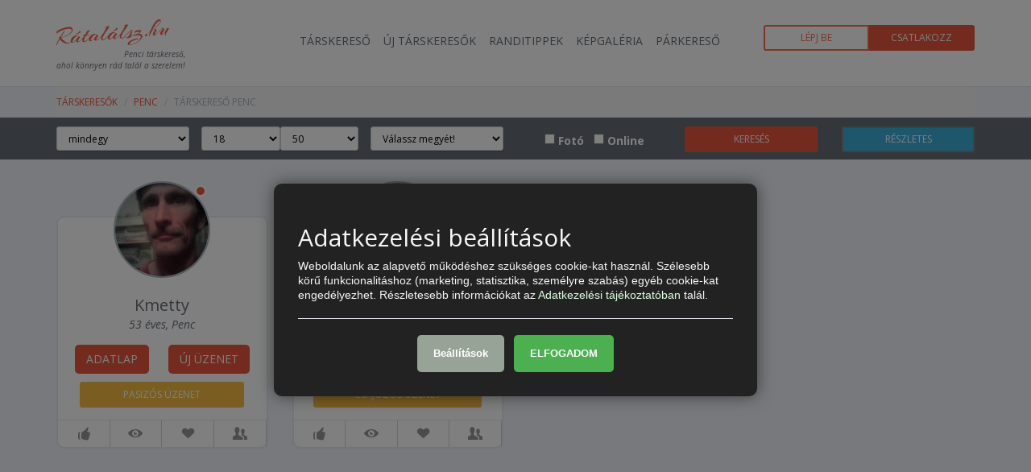

--- FILE ---
content_type: text/html; charset=UTF-8
request_url: https://ratalalsz.hu/tarskereso-Penc
body_size: 6565
content:
<!DOCTYPE html>
<html class="no-js" lang="en">
<head>

<title>Társkeresés Penc – ingyenes párkereső oldal minden penci számára. </title>
<meta name="description" content="Társkereső Penc – Csatlakozz a legpezsgőbb ingyenes penci párkereső oldalhoz, böngéssz ingyenesen a társkeresők között.">
<meta charset="utf-8">
<meta http-equiv="X-UA-Compatible" content="IE=edge">
<meta name="viewport" content="width=device-width, initial-scale=1">
<meta name="author" content="Ratalalsz.hu">


<link rel="shortcut icon" href="https://cdn.ratalalsz.hu/img/favicon.ico" type="image/x-icon">
<link rel="apple-touch-icon" href="/assets/meta/Icon.png">
<link rel="apple-touch-icon" sizes="57x57" href="/assets/meta/Icon.png">
<link rel="apple-touch-icon" sizes="72x72" href="/assets/meta/Icon-72.png">
<link rel="apple-touch-icon" sizes="114x114" href="/assets/meta/Icon@2x.png">
<link rel="apple-touch-icon" sizes="144x144" href="/assets/meta/Icon-72@2x.png">

<link href='https://fonts.googleapis.com/css?family=Open+Sans:300italic,400italic,600italic,700italic,400,300,600,700&amp;subset=latin,latin-ext' rel='stylesheet' type='text/css'>
<link href='https://fonts.googleapis.com/css?family=Arizonia&amp;subset=latin,latin-ext' rel='stylesheet' type='text/css'>


<link rel="stylesheet" href="/assets/css/main.min.css">
<link rel="stylesheet" href="/assets/css/animate.min.css">
<link rel="stylesheet" href="/assets/css/bootstrapValidator.min.css">
<link rel="stylesheet" href="/assets/css/ducky_work.css?v=1768608726">
<link rel="stylesheet" href="/assets/css/prof.css?v=2014110313">

<script type='text/javascript' src='/assets/js/vendor/modernizr-2.7.0.min.js'></script>
<script type='text/javascript' src='https://ajax.googleapis.com/ajax/libs/jquery/1.11.1/jquery.min.js'></script>
<script type='text/javascript' src='/assets/js/plugins/bootstrap/tooltip.js?ver=2234'></script>
<script type='text/javascript' src='/assets/js/ratalalsz.js?ver=2014081902'></script>
<script type='text/javascript' src='/assets/js/vendor/jquery.nanoscroller.js?ver=20140819'></script>
<script type="text/javascript" src="https://apis.google.com/js/plusone.js"></script>


<script type="text/javascript">
	var URL_MATCH_TARGET='tarskereso/page_search_city';
	var URL_MATCH_NAME='tarskereso_search_city';
	var sessiun_user_id = '';
	var USER_LOGGED = (sessiun_user_id>0) ? true : false;
	</script>





<!-- DCK Cokie consent v2 -->
<link rel="stylesheet" href="./assets/css/dck-consents.css">
<script type='text/javascript' src="./assets/js/dck-consents.js"></script>

<script async src="https://www.googletagmanager.com/gtag/js?id=G-4V59NJDC7L"></script>
 
<script>
  window.dataLayer = window.dataLayer || [];
  function gtag(){dataLayer.push(arguments);}
  gtag('js', new Date());

  gtag('config', 'G-4V59NJDC7L');
</script>


<!--[if lt IE 9]>
    <script src="https://oss.maxcdn.com/html5shiv/3.7.2/html5shiv.min.js"></script>
    <script src="https://oss.maxcdn.com/respond/1.4.2/respond.min.js"></script>
<![endif]-->

</head>
<body>

<div class="wrapper">



                    <header class="mainHeader">
            <div class="container">
                <div class="row">
                    <div class="col-lg-9 col-md-9">
                        <div class="pull-left">
                            <div class="logo"><a href="/tarskereso" title="Rátalálsz.hu">Rátalálsz.hu</a></div>

                                                            <h1 class="description text-right desc-rew">Penci társkereső,<br /> ahol könnyen rád talál a szerelem!</h1>
                            
                            

                            <div class="clearfix"></div>
                        </div>

                        <nav class="pull-right navbar navbar-default centered" role="navigation">
                            <div class="container-fluid">
                                                            <div class="navbar-header">
                                    <button type="button" class="navbar-toggle" data-toggle="collapse" data-target="#bs-example-navbar-collapse-1">
                                        <span class="sr-only">Toggle navigation</span>
                                        <span class="icon-bar"></span>
                                        <span class="icon-bar"></span>
                                        <span class="icon-bar"></span>
                                    </button>
                                </div>
                                <div class="collapse navbar-collapse" id="bs-example-navbar-collapse-1">
                                    <ul class="nav navbar-nav">
                                        <li><a href="/tarskereso" title="Társkereső">Társkereső</a></li>
                                        <li><a href="/uj-tarskeresok" title="Új társkeresők">Új társkeresők</a></li>
                                        <li><a href="/randitippek" title="Randitippek">Randitippek</a></li>
                                        <li><a href="/tarskereso/kepgaleria" target="_top" title="Képgaléria">Képgaléria</a></li>
                                        
                                        <li><a href="/parkereso" title="Párkereső">Párkereső</a></li>
                                    </ul>
                                </div><!-- /.navbar-collapse -->
                                                        </div><!-- /.container-fluid -->
                        </nav>
                        <div class="clearfix"></div>
                    </div>
                    <div class="col-lg-3 col-md-3">
                                                    <div class="btn-group btn-group-justified signUp btn-group-sm mt15">
                                <a class="btn btn-group btn-default" href="/tarskereso/bejelentkezes">Lépj be</a>
                                <a class="btn btn-group btn-primary" href="/tarskereso/regisztracio">Csatlakozz</a>
                            </div>
                            
                                            </div>
                </div>
            </div>
    </header>

    

            <section class="breadWrapper">
            <div class="container">
                <div class="row">
                    <div class="col-lg-12">
                        <ol class="breadcrumb">
                            <li><a href="/tarskereso/oldal-telepulesenkent">társkeresők</a></li>
                            <li><a href="/tarskereso-Penc">Penc</a></li>
                            <li>Társkereső Penc</li>
                        </ol>
                    </div>
                </div>
            </div>
        </section>

        
                <section class="searchFilterWrapper">
            <div class="container">

                
                                
                                
                <div class="text-center text-color-white1">
                    <form name="basic_search" method="post" action="/tarskereso/kereses" id="user_basic_search" class="form-inline">

                        <input type="hidden" name="search_source" value="searchbasic" />
                        <input type="hidden" name="form_name" value="dating_basic_search" />

                        <div class="row">
                            <div class="col-xs-4 col-sm-4 col-md-2 col-lg-2 form-group">
                                <select class="form-control input-sm full-width mt5" name="partner_neme[]">
                                    <option value="">mindegy</option>
                                    <option value="2">Nőt keresek</option>
                                    <option value="1">Férfit keresek</option>
                                </select>
                            </div>
                            <div class="col-xs-4 col-sm-4 col-md-2 col-lg-2">
                                <div class="row">
                                    <div class="col-xs-6 nom nop">
                                        <select class="form-control input-sm full-width mt5" name="partner_kor_tol">
                                                                                            <option value="16">16</option>
                                                                                            <option value="17">17</option>
                                                                                            <option selected="selected" value="18">18</option>
                                                                                            <option value="19">19</option>
                                                                                            <option value="20">20</option>
                                                                                            <option value="21">21</option>
                                                                                            <option value="22">22</option>
                                                                                            <option value="23">23</option>
                                                                                            <option value="24">24</option>
                                                                                            <option value="25">25</option>
                                                                                            <option value="26">26</option>
                                                                                            <option value="27">27</option>
                                                                                            <option value="28">28</option>
                                                                                            <option value="29">29</option>
                                                                                            <option value="30">30</option>
                                                                                            <option value="31">31</option>
                                                                                            <option value="32">32</option>
                                                                                            <option value="33">33</option>
                                                                                            <option value="34">34</option>
                                                                                            <option value="35">35</option>
                                                                                            <option value="36">36</option>
                                                                                            <option value="37">37</option>
                                                                                            <option value="38">38</option>
                                                                                            <option value="39">39</option>
                                                                                            <option value="40">40</option>
                                                                                            <option value="41">41</option>
                                                                                            <option value="42">42</option>
                                                                                            <option value="43">43</option>
                                                                                            <option value="44">44</option>
                                                                                            <option value="45">45</option>
                                                                                            <option value="46">46</option>
                                                                                            <option value="47">47</option>
                                                                                            <option value="48">48</option>
                                                                                            <option value="49">49</option>
                                                                                            <option value="50">50</option>
                                                                                            <option value="51">51</option>
                                                                                            <option value="52">52</option>
                                                                                            <option value="53">53</option>
                                                                                            <option value="54">54</option>
                                                                                            <option value="55">55</option>
                                                                                            <option value="56">56</option>
                                                                                            <option value="57">57</option>
                                                                                            <option value="58">58</option>
                                                                                            <option value="59">59</option>
                                                                                            <option value="60">60</option>
                                                                                            <option value="61">61</option>
                                                                                            <option value="62">62</option>
                                                                                            <option value="63">63</option>
                                                                                            <option value="64">64</option>
                                                                                            <option value="65">65</option>
                                                                                            <option value="66">66</option>
                                                                                            <option value="67">67</option>
                                                                                            <option value="68">68</option>
                                                                                            <option value="69">69</option>
                                                                                            <option value="70">70</option>
                                                                                            <option value="71">71</option>
                                                                                            <option value="72">72</option>
                                                                                            <option value="73">73</option>
                                                                                            <option value="74">74</option>
                                                                                            <option value="75">75</option>
                                                                                            <option value="76">76</option>
                                                                                            <option value="77">77</option>
                                                                                            <option value="78">78</option>
                                                                                            <option value="79">79</option>
                                                                                            <option value="80">80</option>
                                                                                            <option value="81">81</option>
                                                                                            <option value="82">82</option>
                                                                                            <option value="83">83</option>
                                                                                            <option value="84">84</option>
                                                                                            <option value="85">85</option>
                                                                                            <option value="86">86</option>
                                                                                            <option value="87">87</option>
                                                                                            <option value="88">88</option>
                                                                                            <option value="89">89</option>
                                                                                            <option value="90">90</option>
                                                                                            <option value="91">91</option>
                                                                                            <option value="92">92</option>
                                                                                            <option value="93">93</option>
                                                                                            <option value="94">94</option>
                                                                                            <option value="95">95</option>
                                                                                            <option value="96">96</option>
                                                                                            <option value="97">97</option>
                                                                                            <option value="98">98</option>
                                                                                    </select>
                                    </div>
                                    <div class="col-xs-6 nom nop">
                                        <select class="form-control input-sm full-width mt5" name="partner_kor_ig">
                                                                                            <option value="16">16</option>
                                                                                            <option value="17">17</option>
                                                                                            <option value="18">18</option>
                                                                                            <option value="19">19</option>
                                                                                            <option value="20">20</option>
                                                                                            <option value="21">21</option>
                                                                                            <option value="22">22</option>
                                                                                            <option value="23">23</option>
                                                                                            <option value="24">24</option>
                                                                                            <option value="25">25</option>
                                                                                            <option value="26">26</option>
                                                                                            <option value="27">27</option>
                                                                                            <option value="28">28</option>
                                                                                            <option value="29">29</option>
                                                                                            <option value="30">30</option>
                                                                                            <option value="31">31</option>
                                                                                            <option value="32">32</option>
                                                                                            <option value="33">33</option>
                                                                                            <option value="34">34</option>
                                                                                            <option value="35">35</option>
                                                                                            <option value="36">36</option>
                                                                                            <option value="37">37</option>
                                                                                            <option value="38">38</option>
                                                                                            <option value="39">39</option>
                                                                                            <option value="40">40</option>
                                                                                            <option value="41">41</option>
                                                                                            <option value="42">42</option>
                                                                                            <option value="43">43</option>
                                                                                            <option value="44">44</option>
                                                                                            <option value="45">45</option>
                                                                                            <option value="46">46</option>
                                                                                            <option value="47">47</option>
                                                                                            <option value="48">48</option>
                                                                                            <option value="49">49</option>
                                                                                            <option selected="selected" value="50">50</option>
                                                                                            <option value="51">51</option>
                                                                                            <option value="52">52</option>
                                                                                            <option value="53">53</option>
                                                                                            <option value="54">54</option>
                                                                                            <option value="55">55</option>
                                                                                            <option value="56">56</option>
                                                                                            <option value="57">57</option>
                                                                                            <option value="58">58</option>
                                                                                            <option value="59">59</option>
                                                                                            <option value="60">60</option>
                                                                                            <option value="61">61</option>
                                                                                            <option value="62">62</option>
                                                                                            <option value="63">63</option>
                                                                                            <option value="64">64</option>
                                                                                            <option value="65">65</option>
                                                                                            <option value="66">66</option>
                                                                                            <option value="67">67</option>
                                                                                            <option value="68">68</option>
                                                                                            <option value="69">69</option>
                                                                                            <option value="70">70</option>
                                                                                            <option value="71">71</option>
                                                                                            <option value="72">72</option>
                                                                                            <option value="73">73</option>
                                                                                            <option value="74">74</option>
                                                                                            <option value="75">75</option>
                                                                                            <option value="76">76</option>
                                                                                            <option value="77">77</option>
                                                                                            <option value="78">78</option>
                                                                                            <option value="79">79</option>
                                                                                            <option value="80">80</option>
                                                                                            <option value="81">81</option>
                                                                                            <option value="82">82</option>
                                                                                            <option value="83">83</option>
                                                                                            <option value="84">84</option>
                                                                                            <option value="85">85</option>
                                                                                            <option value="86">86</option>
                                                                                            <option value="87">87</option>
                                                                                            <option value="88">88</option>
                                                                                            <option value="89">89</option>
                                                                                            <option value="90">90</option>
                                                                                            <option value="91">91</option>
                                                                                            <option value="92">92</option>
                                                                                            <option value="93">93</option>
                                                                                            <option value="94">94</option>
                                                                                            <option value="95">95</option>
                                                                                            <option value="96">96</option>
                                                                                            <option value="97">97</option>
                                                                                            <option value="98">98</option>
                                                                                    </select>
                                    </div>
                                </div>
                            </div>
                            <div class="col-xs-4 col-sm-4 col-md-2 col-lg-2 form-group">
                                <select id="selectbasic" name="megye" class="form-control input-sm full-width mt5">
                                    <option value="" selected>Válassz megyét!</option>
                                                                            <option value="1">Bács-Kiskun</option>
                                                                            <option value="2">Baranya</option>
                                                                            <option value="3">Békés</option>
                                                                            <option value="4">Borsod-Abaúj-Zemplén</option>
                                                                            <option value="5">Csongrád</option>
                                                                            <option value="6">Fejér</option>
                                                                            <option value="7">Győr-Moson-Sopron</option>
                                                                            <option value="8">Hajdú-Bihar</option>
                                                                            <option value="9">Heves</option>
                                                                            <option value="10">Jász-Nagykun-Szolnok</option>
                                                                            <option value="11">Komárom-Esztergom</option>
                                                                            <option value="12">Nógrád</option>
                                                                            <option value="13">Pest</option>
                                                                            <option value="14">Somogy</option>
                                                                            <option value="15">Szabolcs-Szatmár-Bereg</option>
                                                                            <option value="16">Tolna</option>
                                                                            <option value="17">Vas</option>
                                                                            <option value="18">Veszprém</option>
                                                                            <option value="19">Zala</option>
                                                                    </select>
                            </div>
                            <div class="col-xs-5 col-sm-4 col-md-2 col-lg-2 form-group">
                                <label class="mt10">
                                    <input type="checkbox" name="csak_foto" value="1"  class="searchCheckbox hand-mouse">
                                    <span class="mti5">Fotó</span>
                                </label>
                                &nbsp;
                                <label class="mt10">
                                    <input type="checkbox" name="online" value="1" id="checkbox4" class="searchCheckbox hand-mouse">
                                    <span class="mti5">Online</span>
                                </label>
                            </div>
                            <div class="col-xs-3 col-sm-4 col-md-2 col-lg-2 form-group">
                                <button type="submit" name="search" class="btn btn-sm btn-primary btn-block full-width mt5">
                                    keresés
                                </button>
                            </div>
                            <div class="col-xs-4 col-sm-4 col-md-2 col-lg-2 form-group">
                                <a href="/tarskereso/kereses/reszletes" title="Részletes keresés" class="btn btn-info btn-sm btn-block full-width mt5">
                                    részletes
                                </a>
                            </div>
                        </div>

                    </form>
                </div>

            </div>
        </section>


        <div class="mt20">&nbsp;</div>

        
        <section class="searchResultWrapper">
            <div class="container">

                <div class="row searchResultRow2">
                    
                        
                        <input type="hidden" id="openNick_1" value="Kmetty" />
                        <input type="hidden" id="openNeme_1" value="1" />
                        <input type="hidden" id="openImage_1" value="https://www.ratalalsz.hu/upi/Rwo/baaa/Rwobaaaaaab/S7Sbaaaaaab_i.jpg" />
                        <input type="hidden" id="openOnline_1" value="0" />
                        <input type="hidden" id="openVip_1" value="" />

                        <div class="col-lg-3 col-md-3 col-sm-6 col-xs-12">

                            <a name="back_Kmetty"></a>

                            <div class="searchResultBox">

                                <figure class="searchImg">
                                    <div class="profil-signal pos2_searchresult offline"></div>

                                    <a title="Kmetty"
                                                                             data-appbtn="nologin_modal_start" data-listid="1" href="/tarskereso/adatlap/Kmetty"
                                     >
                                                                                    <img class="img-responsive img-circle" src="https://www.ratalalsz.hu/upi/Rwo/baaa/Rwobaaaaaab/S7Sbaaaaaab_i.jpg" alt="Kmetty">
                                                                            </a>

                                                                    </figure>

                                <div class="searchResultData">
                                    <div class="search-result-text1 mt10">Kmetty</div>
                                    <div class="search-result-text2">53 éves, Penc</div>
                                </div>
                                <div class="searchResultControl">
                                    <div class="center-block text-center">
                                        <a class="btn btn-primary mr10" title="Tovább az adatlapra"
                                                                                     data-appbtn="nologin_modal_start" data-listid="1" href="/tarskereso/adatlap/Kmetty"
                                         >
                                            adatlap
                                        </a>
                                        <a class="btn btn-primary ml10" title="Új üzenet küldése"
                                                                                     data-appbtn="nologin_modal_start" data-listid="1" href="/tarskereso/adatlap/Kmetty"
                                         >
                                            új üzenet
                                        </a>
                                    </div>
                                    <div class="center-block text-center">
                                        <a class="btn btn-warning btn-sm mt10" title="Pasizós üzenet küldése"
                                                                                     data-appbtn="nologin_modal_start" data-listid="1" href="/tarskereso/adatlap/Kmetty"
                                         >
                                            &nbsp;&nbsp;&nbsp;&nbsp;&nbsp;&nbsp;&nbsp;&nbsp;&nbsp;&nbsp;&nbsp;&nbsp;
                                                                                            &nbsp;pasizós üzenet&nbsp;
                                                                                        &nbsp;&nbsp;&nbsp;&nbsp;&nbsp;&nbsp;&nbsp;&nbsp;&nbsp;&nbsp;&nbsp;&nbsp;
                                        </a>
                                    </div>
                                </div>

                                <div class="searchResultPokes">
                                    <ul class="nav nav-pills nav-justified nav-pokes">
                                        <div class="col-xs-3 searchResultPokeCol">
                                            <li class="searchResultPokeIcons">
                                                <a class="tooltipon" data-toggle="tooltip" data-placement="top" title="Tetszik"
                                                                                                     data-appbtn="nologin_modal_start" data-listid="1" href="/tarskereso/adatlap/Kmetty"
                                                 >
                                                    <span class="entypo thumbs-up"></span>
                                                </a>
                                            </li>
                                        </div>
                                        <div class="col-xs-3 searchResultPokeCol">
                                            <li class="searchResultPokeIcons">
                                                <a class="tooltipon" data-toggle="tooltip" data-placement="top" title="Rákacsintok"
                                                                                                     data-appbtn="nologin_modal_start" data-listid="1" href="/tarskereso/adatlap/Kmetty"
                                                 >
                                                    <span class="entypo eye"></span>
                                                </a>
                                            </li>
                                        </div>
                                        <div class="col-xs-3 searchResultPokeCol">
                                            <li class="searchResultPokeIcons">
                                                <a class="tooltipon" data-toggle="tooltip" data-placement="top" title="Puszit küldök"
                                                                                                     data-appbtn="nologin_modal_start" data-listid="1" href="/tarskereso/adatlap/Kmetty"
                                                 >
                                                    <span class="entypo heart"></span>
                                                </a>
                                            </li>
                                        </div>
                                        <div class="col-xs-3 searchResultPokeCol">
                                            <li class="searchResultPokeIcons">
                                                <a class="tooltipon" data-toggle="tooltip" data-placement="top" title="Randiznék vele"
                                                                                                     data-appbtn="nologin_modal_start" data-listid="1" href="/tarskereso/adatlap/Kmetty"
                                                 >
                                                    <span class="entypo users"></span>
                                                </a>
                                            </li>
                                        </div>
                                    </ul>
                                </div>
                            </div>
                        </div>

                                                                                                
                        
                        <input type="hidden" id="openNick_2" value="Sziszka73" />
                        <input type="hidden" id="openNeme_2" value="2" />
                        <input type="hidden" id="openImage_2" value="https://www.ratalalsz.hu/upi/QZs/aaaa/QZsaaaaaaab/autaaaaaaab_i.jpg" />
                        <input type="hidden" id="openOnline_2" value="0" />
                        <input type="hidden" id="openVip_2" value="" />

                        <div class="col-lg-3 col-md-3 col-sm-6 col-xs-12">

                            <a name="back_Sziszka73"></a>

                            <div class="searchResultBox">

                                <figure class="searchImg">
                                    <div class="profil-signal pos2_searchresult offline"></div>

                                    <a title="Sziszka73"
                                                                             data-appbtn="nologin_modal_start" data-listid="2" href="/tarskereso/adatlap/Sziszka73"
                                     >
                                                                                    <img class="img-responsive img-circle" src="https://www.ratalalsz.hu/upi/QZs/aaaa/QZsaaaaaaab/autaaaaaaab_i.jpg" alt="Sziszka73">
                                                                            </a>

                                                                    </figure>

                                <div class="searchResultData">
                                    <div class="search-result-text1 mt10">Sziszka73</div>
                                    <div class="search-result-text2">52 éves, Penc</div>
                                </div>
                                <div class="searchResultControl">
                                    <div class="center-block text-center">
                                        <a class="btn btn-primary mr10" title="Tovább az adatlapra"
                                                                                     data-appbtn="nologin_modal_start" data-listid="2" href="/tarskereso/adatlap/Sziszka73"
                                         >
                                            adatlap
                                        </a>
                                        <a class="btn btn-primary ml10" title="Új üzenet küldése"
                                                                                     data-appbtn="nologin_modal_start" data-listid="2" href="/tarskereso/adatlap/Sziszka73"
                                         >
                                            új üzenet
                                        </a>
                                    </div>
                                    <div class="center-block text-center">
                                        <a class="btn btn-warning btn-sm mt10" title="Csajozós üzenet küldése"
                                                                                     data-appbtn="nologin_modal_start" data-listid="2" href="/tarskereso/adatlap/Sziszka73"
                                         >
                                            &nbsp;&nbsp;&nbsp;&nbsp;&nbsp;&nbsp;&nbsp;&nbsp;&nbsp;&nbsp;&nbsp;&nbsp;
                                                                                            csajozós üzenet
                                                                                        &nbsp;&nbsp;&nbsp;&nbsp;&nbsp;&nbsp;&nbsp;&nbsp;&nbsp;&nbsp;&nbsp;&nbsp;
                                        </a>
                                    </div>
                                </div>

                                <div class="searchResultPokes">
                                    <ul class="nav nav-pills nav-justified nav-pokes">
                                        <div class="col-xs-3 searchResultPokeCol">
                                            <li class="searchResultPokeIcons">
                                                <a class="tooltipon" data-toggle="tooltip" data-placement="top" title="Tetszik"
                                                                                                     data-appbtn="nologin_modal_start" data-listid="2" href="/tarskereso/adatlap/Sziszka73"
                                                 >
                                                    <span class="entypo thumbs-up"></span>
                                                </a>
                                            </li>
                                        </div>
                                        <div class="col-xs-3 searchResultPokeCol">
                                            <li class="searchResultPokeIcons">
                                                <a class="tooltipon" data-toggle="tooltip" data-placement="top" title="Rákacsintok"
                                                                                                     data-appbtn="nologin_modal_start" data-listid="2" href="/tarskereso/adatlap/Sziszka73"
                                                 >
                                                    <span class="entypo eye"></span>
                                                </a>
                                            </li>
                                        </div>
                                        <div class="col-xs-3 searchResultPokeCol">
                                            <li class="searchResultPokeIcons">
                                                <a class="tooltipon" data-toggle="tooltip" data-placement="top" title="Puszit küldök"
                                                                                                     data-appbtn="nologin_modal_start" data-listid="2" href="/tarskereso/adatlap/Sziszka73"
                                                 >
                                                    <span class="entypo heart"></span>
                                                </a>
                                            </li>
                                        </div>
                                        <div class="col-xs-3 searchResultPokeCol">
                                            <li class="searchResultPokeIcons">
                                                <a class="tooltipon" data-toggle="tooltip" data-placement="top" title="Randiznék vele"
                                                                                                     data-appbtn="nologin_modal_start" data-listid="2" href="/tarskereso/adatlap/Sziszka73"
                                                 >
                                                    <span class="entypo users"></span>
                                                </a>
                                            </li>
                                        </div>
                                    </ul>
                                </div>
                            </div>
                        </div>

                                                                                                
                </div>

                
                <div class="pagerWapper">
                                    </div>

            </div>
        </section>



        <div class="modal fade" id="noLoginUserModal" tabindex="-1" role="dialog" aria-labelledby="nologinModalLabel" aria-hidden="true">
        <div class="modal-dialog">
            <div class="modal-content">
                <div class="modal-header">
                    <button type="button" class="close modal-close-alter" data-dismiss="modal"><span aria-hidden="true">&times;</span><span class="sr-only">Bezárás</span></button>
                    <h2 class="modal-title nologinmodal" id="myModalLabel">Az adatlap megtekintéséhez bejelentkezés szükséges-</h2>
                </div>
                <div class="modal-body">
                    <div class="row">
                        <div class="col-md-4">
                            <h3 id="noLoginModalNick" class="nickname">
                                &nbsp;
                            </h3>
                            <span id="noLoginModalVip" class="label label-warning vip my-new-hide">VIP</span>
                            <figure class="img-container mt10">
                                <div id="noLoginModalOnline" class="img-signal online my-new-hide"></div>
                                <div id="noLoginModalOffline" class="img-signal offline my-new-hide"></div>
                                <img id="noLoginModalImage" class="img-responsive fix-120" src="" style="border: 10px solid #e9573f; border-radius: 5px; display:block; " />
                            </figure>
                        </div>
                        <div class="col-md-8">
                            <h3 class="modal-title">Ingyenes csatlakozás</h3>
                            <p>Még nem vagy tagja társkereső oldalunknak? Csatlakozz ingyenesen facebook profiloddal vagy regisztrálj egy fiókot.</p>
                            
                            <div class="form-group">
                                <a href="/tarskereso/regisztracio" class="btn btn-primary btn-block" target="_top">
                                    Ingyenes csatlakozás
                                </a>
                            </div>
                            <p class="text-center">
                                <a href="/tarskereso/bejelentkezes" target="_top">
                                    Már tag vagy? Jelentkezz be itt!
                                </a>
                            </p>
                        </div>
                    </div>
                </div>
            </div>
        </div>
    </div>






                    <footer class="mainFooter">
            <div class="container">
                <div class="row">
                    <div class="col-lg-2 col-lg-offset-1 col-md-2 col-md-offset-1 col-sm-4 col-xs-6">
                        <h4>Információ</h4>
                        <ul>
                            <li><a href="/adatvedelem">Adatvédelmi szabályzat</a></li>
                            <li><a href="/felhasznalasi-feltetelek">Felhasználási feltételek</a></li>
                            <li><a href="/tarskereso/web-push">Értesítés súgó</a></li>
                            <li><a href="/kapcsolat">Kapcsolat</a></li>
                            <li><a href="http://gephaz.ratalalsz.hu/cikkek/tudasbazis" target="_top" title="Tudásbázis">Tudásbázis</a></li>
                        </ul>
                    </div>
                    <div class="col-lg-2 col-md-2 col-sm-4 col-xs-6">
                        <h4>Társkereső</h4>
                        <ul>
                            <li><a href="/tarskereso/kereses">Keresés</a></li>
                            <li><a href="/tarskereso/oldal-telepulesenkent">Társkereső településenként</a></li>
                            <li><a href="/randitippek">Randitippek</a></li>
                            <li><a href="/tarskereso/szerelmi-horoszkop" title="Párkapcsolati horoszkóp" target="_top">Párkapcsolati horoszkóp</a></li>
                            <li><a href="/randi-otletek">Randi Ötletek</a></li>
                            <li><a href="/tarskereso-app">Mobil társkereső</a></li>
                        </ul>
                    </div>
                    <div class="col-lg-2 col-md-2 col-sm-4 col-xs-6">
                        <a href="/horoszkop" class="h4-link-color"><h4>Horoszkóp</h4></a>
                        <ul>
                                                            <li><a href="/horoszkop/bak">Bak csillagjegy</a></li>
                                                            <li><a href="/horoszkop/halak">Halak csillagjegy</a></li>
                                                            <li><a href="/horoszkop/bika">Bika csillagjegy</a></li>
                                                            <li><a href="/horoszkop/vizonto">Vízöntő csillagjegy</a></li>
                                                            <li><a href="/horoszkop/oroszlan">Oroszlán csillagjegy</a></li>
                                                            <li><a href="/horoszkop/rak">Rák csillagjegy</a></li>
                                                            <li><a href="/horoszkop/kos">Kos csillagjegy</a></li>
                                                            <li><a href="/horoszkop/ikrek">Ikrek csillagjegy</a></li>
                                                            <li><a href="/horoszkop/szuz">Szűz csillagjegy</a></li>
                                                            <li><a href="/horoszkop/nyilas">Nyilas csillagjegy</a></li>
                                                            <li><a href="/horoszkop/merleg">Mérleg csillagjegy</a></li>
                                                            <li><a href="/horoszkop/skorpio">Skorpió csillagjegy</a></li>
                                                    </ul>
                    </div>
                    <div class="col-lg-2 col-md-2 col-sm-4 col-xs-6">
                        
                        <a href="/hir" class="h4-link-color"><h4>Hírek, újdonságok</h4></a>
                        <ul class="pull-right">
                                                            <li><a href="/hir-csalad">Család</a></li>
                                                            <li><a href="/hir-divat">Divat</a></li>
                                                            <li><a href="/hir-egeszseg">Egészség</a></li>
                                                            <li><a href="/hir-eletmod">Életmód</a></li>
                                                            <li><a href="/hir-ezoterika">Ezoterika</a></li>
                                                            <li><a href="/hir-otthon">Otthon</a></li>
                                                    </ul>
                        <ul class="pull-left">
                                                            <li><a href="/hir-auto-motor">Autó-Motor</a></li>
                                                            <li><a href="/hir-gazdasag">Gazdaság</a></li>
                                                            <li><a href="/hir-karrier">Karrier</a></li>
                                                            <li><a href="/hir-sport">Sport</a></li>
                                                            <li><a href="/hir-szabadido">Szabadidő</a></li>
                                                            <li><a href="/hir-tech">Tech</a></li>
                                                            <li><a href="/hir-trend">Trend</a></li>
                                                    </ul>
                    </div>
                    
                    <div class="col-lg-2 col-md-2  col-sm-4 col-xs-6">
                        <a href="/idojaras" class="h4-link-color"><h4>Időjárás</h4></a>
                        <ul>
                                                            <li><a href="/idojaras/budapest">Budapest időjárás</a></li>
                                                            <li><a href="/idojaras/debrecen">Debrecen időjárás</a></li>
                                                            <li><a href="/idojaras/szeged">Szeged időjárás</a></li>
                                                            <li><a href="/idojaras/miskolc">Miskolc időjárás</a></li>
                                                            <li><a href="/idojaras/pecs">Pécs időjárás</a></li>
                                                            <li><a href="/idojaras/gyor">Győr időjárás</a></li>
                                                            <li><a href="/idojaras/nyiregyhaza">Nyíregyháza időjárás</a></li>
                                                            <li><a href="/idojaras/kecskemet">Kecskemét időjárás</a></li>
                                                            <li><a href="/idojaras/szekesfehervar">Székesfehérvár időjárás</a></li>
                                                            <li><a href="/idojaras/szombathely">Szombathely időjárás</a></li>
                                                            <li><a href="/idojaras/szolnok">Szolnok időjárás</a></li>
                                                    </ul>
                    </div>
                </div>
                <div class="row footerBottom">
                    <div class="col-sm-3 col-xs-12"><a href="#" class="logo">Rátalálsz.hu</a></div>
                    <div class="col-sm-5 col-xs-12">
                                            </div>
                    <div class="col-sm-4 col-xs-12">
                        <div class="copyright text-color-white">2010 - 2026 &copy; - Minden jog fenntartva!</div>
                    </div>
                </div>
            </div>
        </footer>

    

</div> 

      


<div id="fb-root"></div>


<script type="text/javascript">
var gaJsHost = (("https:" == document.location.protocol) ? "https://ssl." : "http://www.");
document.write(unescape("%3Cscript src='" + gaJsHost + "google-analytics.com/ga.js' type='text/javascript'%3E%3C/script%3E"));
</script>
<script type="text/javascript">
try {
var pageTracker = _gat._getTracker("UA-318107-22");
pageTracker._trackPageview();
} catch(err) {}</script>

<script>
(function(d, s, id) {
    var js, fjs = d.getElementsByTagName(s)[0];
    if (d.getElementById(id)) return;
    js = d.createElement(s); js.id = id;
    js.src = "//connect.facebook.net/en_GB/all.js#xfbml=1&appId=1452433078321373&version=v2.0";
    fjs.parentNode.insertBefore(js, fjs);
}(document, 'script', 'facebook-jssdk'));

$(window).bind("load resize", function(){
    var container_width = $('#container').width();
        $('#container').html('<div class="fb-like-box" ' +
            'data-href="https://www.facebook.com/adobegocreate"' +
            ' data-width="' + container_width + '" data-height="730" data-show-faces="false" ' +
            'data-stream="true" data-header="true"></div>');
            FB.XFBML.parse( );
});
</script>
<script type='text/javascript' src='/assets/js/scripts.min.js'></script>
<script type='text/javascript' src='/assets/js/bootstrapValidator.js?v=1768608726'></script>
<script type='text/javascript' src='/assets/js/ducky_work.js?v=1768608726'></script>
<script type='text/javascript' src='/assets/js/prof.js?v=2014110313'></script>








<script defer src="https://static.cloudflareinsights.com/beacon.min.js/vcd15cbe7772f49c399c6a5babf22c1241717689176015" integrity="sha512-ZpsOmlRQV6y907TI0dKBHq9Md29nnaEIPlkf84rnaERnq6zvWvPUqr2ft8M1aS28oN72PdrCzSjY4U6VaAw1EQ==" data-cf-beacon='{"version":"2024.11.0","token":"cbbd5d950445446b95fad3a700aec42d","r":1,"server_timing":{"name":{"cfCacheStatus":true,"cfEdge":true,"cfExtPri":true,"cfL4":true,"cfOrigin":true,"cfSpeedBrain":true},"location_startswith":null}}' crossorigin="anonymous"></script>
</body>
</html>





--- FILE ---
content_type: text/css
request_url: https://ratalalsz.hu/assets/css/ducky_work.css?v=1768608726
body_size: 2419
content:

.desc-rew { line-height: 14px!important; margin-top: -10px!important; }
.desc-rew2 { line-height: 14px!important; margin-top: -20px!important; }

.index-background {
    background-image: url('/images/start_tiles/IndexFullTileBackg.jpg');
    background-position: 0px 0px;
    background-repeat: repeat-x;
}

.signup-container{
    margin-top: 8px !important;
}

.signupboxbg {
    padding-top: 15px !important;
    padding-bottom: 15px !important;
}

.stattitle-mod {
    margin-top: 60px!important;
}

.lihei-0{ line-height: 0px; }
.lihei-20{ line-height: 20px; }
.lihei-25{ line-height: 25px; }
.lihei-30{ line-height: 30px; }
.lihei-35{ line-height: 35px; }
.lihei-40{ line-height: 40px; }
.lihei-45{ line-height: 45px; }
.lihei-50{ line-height: 50px; }

.full-padding-2 { padding: 2px;}
.full-padding-5 { padding: 5px;}
.full-padding-10 { padding: 10px;}
.full-padding-15 { padding: 15px;}
.full-padding-20 { padding: 20px;}
.full-padding-25 { padding: 25px;}
.full-padding-30 { padding: 30px;}

.full-margin-4 { margin: 4px;}

.fix-box-width-70 { width: 70px; }
.fix-box-width-90 { width: 90px; }
.fix-box-width-110 { width: 110px; }
.fix-box-width-240 { width: 240px; }

.brand-prim-nolink { color: #fb6d51; }

.h4-link-color { color: #fa6f57; }
.h4-link-color:hover { color: #ffffff; }

.btn-app1 { background-color: #C26666; color: #EEEEEE; }

.searchTopLine2 { background-color: #666E79; padding: 12px 0px 6px 0px; }

.footer-link-color { color: #ffffff; }
.footer-link-color:hover { color: #FEDAD3; }



.dark-text-color { color: #333333; }

.ajax-loader-anim1-20 { width: 20px; height: 20px; border: 0px; }
.ajax-loader-anim1-30 { width: 30px; height: 30px; border: 0px; }
.ajax-loader-anim1-40 { width: 40px; height: 40px; border: 0px; }
.ajax-loader-anim1-60 { width: 60px; height: 60px; border: 0px; }

.my-new-hide { display: none; }

.m-full-5 { margin: 5px; }
.m-full-10 { margin: 10px; }
.m-full-lt-20 { margin: 5px 20px 5px 20px; }
.m-full-lt-15 { margin: 6px 15px 6px 15px; }

.mlt-bootstcell-10 { margin: 0px -10px 0px -10px; }

.mt65{ margin-top: 65px; }

.fix-300{ width: 300px; margin-bottom: 2px; }
.fix-180{ width: 180px; margin-bottom: 2px; }
.fix-200{ width: 200px; margin-bottom: 2px; }
.fix-205{ width: 205px; margin-bottom: 2px; }
.fix-160{ width: 160px; margin-bottom: 2px; }
.fix-120{ width: 120px; margin-bottom: 2px; }

.fix-modal-height-260 { height: 260px; }
.fix-modal-height-20 { height: 20px; }
.fix-modal-height-30 { height: 30px; }

.fix-box-height-220 { height: 220px; }

.fix-inline-block { display: inline-block;}

.texarea-no-resize { resize: none; }
.text-color-yellow1 { color: #FFE21A; }
.text-color-yellow2 { color: #e9573f; }
.text-color-white1 { color: #FFFFFF; }
.text-color-green1 { color: #1C1E22; }
.text-color-black1 { color: #252525; }
.text-color-gray1 { color: #333333; }
.text-color-white { color: #FFFFFF; }

img.fix-40{ max-width: 40px; }
img.fix-80{ max-width: 80px; }
img.fix-260{ max-width: 260px; }

.panel-background-no { background-color: #FEEDF4; }
.panel-background-ferfi { background-color: #F2F9FD; }
.panel-titletext-no { color: #E81073; }
.panel-titletext-ferfi { color: #3E9ADA; }

.vip-priority-text1 { color: #880003; font-weight: bold; }

.hand-cursor-butt { cursor: pointer; }
.relative-pos { position: relative; }

div.ajax_user_search { position: absolute; border: 2px solid #929598;
                      background: white; z-index: 99; margin-top: 4px;
                      margin-left: 0px; padding: 5px; width: 70%;
                      font-size: 10pt; }

div.ajax_usersrc_mod1 { width: 100%; height: 340px; }
div.ajax_usersrc_mod2 { width: 100%; height: 160px; border: solid 2px #C9C9C9; -webkit-border-radius: 8px;
                       -moz-border-radius: 8px; border-radius: 8px; }

div.ajax-confirm-box1 { position: absolute; left: 0px; top: 130px; background: #FFFFFF; z-index: 95; padding: 5px; width: 100%; font-size: 10pt; }

input.image-list-title { position: absolute; left: 0px; top: 0px; z-index: 89; width: 100%; }
button.image-list-modbut { position: absolute; left: 0px; top: 63%; z-index: 91; width: 100%; }
button.image-list-delbut { position: absolute; left: 0px; top: 80%; z-index: 90; width: 100%; }
img.image-list-lock { position: absolute; left: 0px; top: 0px; z-index: 90; }

.alter-font-size-9 { font-size: 9pt; }
.alter-font-size-10 { font-size: 10pt; }
.alter-font-size-14-bold { font-size: 14pt; }
.alter-font-size-13 { font-size: 13pt; }
.alter-font-size-12 { font-size: 12pt; }
.alter-font-size-28 { font-size: 28pt; }
.alter-font-size-20 { font-size: 20pt; }

.h3_mod1 {
    font-size: 16pt!important;
    margin-top: -20px!important;
}

.panel-msg-background-in { background-color: #F3FCF3; }
.panel-msg-background-out { background-color: #FFFEF0; }

.panel-footer-background-red { background-color: #E9563F; }
.panel-footer-background-blue { background-color: #45619D; }

.galery-title-class { position: absolute; z-index: 90; left: 0%; top: 65%; width: 100%; text-align: center; color: #FFFFFF; text-shadow: 1px 1px #000000; }
.galery-title-class:hover { text-decoration: none; color: #FFFF75; }
.galery-title-send { position: absolute; z-index: 90; left: 0%; top: 86%; width: 90%; padding: 8px; font-size: 10pt; margin: 0px 10px 0px 10px; }

.rewrite-col-padding { padding-left: 10px; padding-right: 10px; }

.fix-modal-width-800 { width: 800px; }
.fix-modal-width-600 { width: 600px; }
.fix-modal-height-580 { height: 580px; }
.fix-modal-height-400 { height: 400px; }

.diskreet1 { color: #e9573f; font-size: 2em; margin: 6px 0; text-align: center; }
.diskreet2 { font-size: 18px; text-align: center; margin-bottom: 10px; margin-top: 10px; color: #666e79; }
.diskreet3 { color: #e9573f; font-size: 2.7em; margin: 6px 0; text-align: center; font-weight: bold; }
.diskreet4{ color: #e9573f; font-size: 11pt; margin: 6px 0; text-align: center; font-weight: bold; }

.search-result-text1{ font-weight:500; font-size:15pt; }
.search-result-text2{ font-style:italic; font-size:14px; margin:0px 0px; }

.image-glow-style1 {
    -webkit-box-shadow: 0px 0px 6px #888888;
    -moz-box-shadow: 0px 0px 6px #888888;
    box-shadow: 0px 0px 6px #888888;
}

.hr-mrt1 { margin-top: 8px; }
.hr-mrb1 { margin-bottom: 3px; }

.default-text-class {
    font-family: "Open Sans",Helvetica,Arial,sans-serif;
    font-size: 14px;
    line-height: 1.42857;
    color: #666E79;
    display: inline;
    padding: 0px;
    margin: 0px;
}

.fix-panel-height50 { height: 50px; } .mr-ml0 { margin-right: 0px; margin-left: 0px; }

.kepbal {
    float: left;
    margin-right: 15px;
    margin-bottom: 15px;
}

.kepjobb {
    float: right;
    margin-left: 15px;
    margin-bottom: 15px;
}

.kepkozep {
    margin-left: auto;
    margin-right: auto;
    margin-bottom: 15px;
    margin-top: 15px;
    display: block !important;
}

.full-width { width: 100%!important; } .nom { margin: 0px!important; } .nop { padding: 0px!important; }
.hand-mouse { cursor:  pointer; } .mti5 { line-height: 25px!important; } .liht10 { line-height: 30px!important; }
.mt-20 { margin-top: -20px!important; } .image-logo-min1 { max-width: 110px; max-height: 110px;}
.mt-5 { margin-top: -5px!important; } .mt-10 { margin-top: -10px!important; } .mt-15 { margin-top: -15px!important; }
.mb0 { margin-bottom: 0px!important; } .mb-5 { margin-bottom: -5px!important; } .mb-10 { margin-bottom: -10px!important; }
.pb-5 { padding-bottom: -5px!important; } .pb-10 { padding-bottom: -10px!important; } .mt5 { margin-top: 5px!important; }

.input-width-30 {
    width: 30px!important;
}

.searchFilterWrapper {
    padding-top: 6px!important;
    padding-bottom: 6px!important;
}

/* user listánál, list item poke ikonok alul */
.searchResultRow {
    margin-top: -80px!important;
}
.searchResultRow2 {
    margin-top: 10px!important;
}
.searchResultBox {
    margin-top: 60px!important;
}
.searchResultPokeCol {
    border-right: solid 1px #D6D6D6;
}
.searchResultPokeIcons {
    text-align: center;
    padding: 4px;
}
.searchResultPokeIcons a span {
    color: #979797!important;
}
.searchResultPokeIcons a:hover {
    text-decoration: none!important;
}
.searchResultPokeIcons a span:hover {
    color: #333333!important;
}

.src-gallery-box img {
    min-height: 100px!important;
    min-width: 100px!important;
}

.src-gallery-box .galery-title-class {
    margin-top: -20px!important;
    background: rgba(255, 255, 255, 0.2);
}

/* keresés találati listában profilkép */
.searchImg {
    width: 120px!important;
    height: 120px!important;
    margin-bottom: 20px!important;
}
.searchImg a img {
    width: 120px!important;
    height: 120px!important;
}

.modal-close-alter {
    top: -5px!important;
    right: -5px!important;
}

.mainContent .galleryWrapper .sliderNav {
    position: absolute;
}

.sliderNav:hover {
    text-decoration: none!important;
}

.mainContent .galleryWrapper .sliderNav-left {
    height: 50px!important;
    margin: 0!important;
    padding: 0!important;
    top: 40%!important;
    left: 8%!important;
    z-index: 110;
}

.mainContent .galleryWrapper .sliderNav-right {
    height: 50px!important;
    margin: 0!important;
    padding: 0!important;
    top: 40%!important;
    right: 8%!important;
    z-index: 110;
}

.user-message-usrlist-box {
    height: 600px!important;
}

@media only screen and (max-width : 992px) {
    /* fejléc menü */
    .container-dropdown .header-top-dropdown-menu {
        margin-top: -180px!important;
    }

    /* kereső widget oldalra */
    .widgetSearch2 {
        margin-top: 60px!important;
    }
}

@media only screen and (max-width : 768px) {
    /* fejléc menü */
    .container-dropdown .header-top-dropdown-menu {
        margin-top: -90px!important;
    }

    /**/
    .mainHeader .mobile-line {
        margin-top: -20px!important;
    }

    .searchTopLine2 {
        padding-top: 6px!important;
        padding-bottom: 6px!important;
    }

    .mainContentUsers .diskreet1 {
        font-size: 14pt!important;
    }

    .mainContentUsers .diskreet2 {
        font-size: 12pt!important;
    }

    .mainContentUsers .diskreet4 h2 {
        font-size: 14pt!important;
    }

    .mainContentUsers .btn-facebook {
        font-size: 12pt!important;
    }

    .mainContentUsers #startPageLogButt {
        font-size: 11pt!important;
        font-weight: bold;
    }

    .mainContentStat {
        margin-top: 20px!important;
        margin-bottom: 30px!important;
    }

    .mainContentStat .stattitle-mod {
        font-size: 18pt!important;
    }

    .mainContentStat .stat-bottom {
        margin-top: 20px!important;
    }

    .mainContentTips {
        padding-top: 10px!important;
    }

    .pageHeaderMain {
        margin-top: -10px!important;
    }

    /* kereső widget oldalra */
    .widgetSearch2 {
        margin-top: 60px!important;
    }

    /* üzenet user panel */
    .user-message-usrlist-box {
        height: 250px!important;
    }
}


--- FILE ---
content_type: text/css
request_url: https://ratalalsz.hu/assets/css/prof.css?v=2014110313
body_size: 1863
content:

.pt10 { padding-top: 10px }
.pa10 { padding: 10px; }
.mt35 { margin-top:  35px }

.nano .pane {display:block!important;}
.nano {
    height: 500px;
}
.nano-hack {
    height: 400px!important;
}
.alert-sd {
	padding-top: 8px;
	padding-bottom: 8px;
	margin-bottom: 0px;
}
.inline-block {
	display: inline-block;
}
.whatchingCont {
	display: block;
}
div.whatchingCont .row {
	margin-top: 80px;
}
div.searchResultSeparator hr {
	margin: 10px 0;
}

/* vip point oldal */
.points-head {
	background: #fa6f57!important;
	color: white!important;
	border-color: #ddd;
	-webkit-border-top-left-radius: 5px;
	-webkit-border-top-right-radius: 5px;
	-moz-border-radius-topleft: 5px;
	-moz-border-radius-topright: 5px;
	border-top-left-radius: 5px;
	border-top-right-radius: 5px;
	border-bottom: 0px;
} 

.vip-points-panel {
    background-color: #666e79!important;
    color: white;	
	line-height: 20px;
	-webkit-border-bottom-right-radius: 5px;
	-webkit-border-bottom-left-radius: 5px;
	-moz-border-radius-bottomright: 5px;
	-moz-border-radius-bottomleft: 5px;
	border-bottom-right-radius: 5px;
	border-bottom-left-radius: 5px;
}

.act-vip-point-info {
	margin-top: 5px;
}

.act-vip-title {
	font-size: 25px;
}

.act-vip-point {
	background: #341432;
	padding: 10px;
	-webkit-border-radius: 5px;
	-moz-border-radius: 5px;
	border-radius: 5px;
	width: 108px;
	margin: 0 auto;
}

.act-point {
	font-size: 30px;
	color: white!important;
	font-weight: bold;
	padding-top: 5px;
}

.ppoint {
	color: #ecca44;
}
ul.vip-example {
	list-style-type: none;
}
.dropnotify {
	font-size:12px;
	color:#fff;
}
div#dropdown label {
 padding-top: 5px;
 height: 80px;
}

div#dropdown input:checked > ul {
 padding-top: -6px;
}
div#dropdown {
 height:0; 
}
.fs12 {
 font-size: 12px;
}
.fs2 {
	font-size: 2em;
}
.panel-stat h4 {
	font-weight: 500;
	font-size: 2em;
}

.blockResultControl {
	padding: 15px 5px;
}
.delTalk {
	margin: 0px 10px;
	background-color: #71767e;
	padding-right: 9px;
	z-index: 100;
	text-transform: none;
	font-size: 10px;
}
.delTalk .entypo {
	top: 1px;
}
.delTalkConfirm {
    background: none repeat scroll 0 0 white;
    font-size: 10pt;
    margin: 2px;
    padding: 5px;
    position: absolute;
    z-index: 100;
	left: 5px;
	top: -2px;
	width: 94%;
	height: 99%;
}
.delMsgConfirm {
    background: none repeat scroll 0 0 white;
    font-size: 10pt;
    margin: 2px;
    padding: 2px;
    position: absolute;
    z-index: 100;
	left: 5px;
	top: -2px;
	width: 98%;
 
}
.newsHeaderLoader {
	display: inline;
	margin-left: 5px;
	vertical-align: top;
}
div.headerPager {
	display: inline;
}
div.headerPager a > span.entypo {

	margin-top: -2px;
}	
div.panel_city  a:hover {
 color: #fff;
 background-color: #e9573f;
 text-decoration: none;
 display: block;
}

.panel-footer-background-green { background-color: #4da749; }
.panel-footer-background-info  { background-color: #bce8f1; color: #31708f; }

.stat_header {
   background-color: #86A92E; 
 /* background-color: #6ea92e; */
/* background-color: #2ea99e; */
 border-top-left-radius: 10px;
  border-top-right-radius: 10px;
 
}
.own_stat_sep {
  border-bottom: 1px solid #4b6015;
}
div.logo {
	margin: 20px 0 0 0;
	font-size: 30px;
	margin-bottom: 10px;
    margin-top: 20px;
	color: inherit;
    font-family: "Open Sans",Helvetica,Arial,sans-serif;
    font-weight: 500;
    line-height: 1.1;
}

div.logo a {
	display: block;
	margin: 15px 0 0 0;
	width: 140px;
	height: 40px;
	background: url(../img/ratalalsz_Logo.svg) no-repeat;
	background-size: 140px 40px;
	text-indent: -9999px;

}

h2.pageTitleMain {
	font-weight: 300;
	font-size: 2.286em;
}
h3.postTitleMain  {
	font-weight: 300;
	font-size: 1.714em;
	margin: 0 0 20px 0;
}

h3.postTitleMain a:hover {
	text-decoration: none;
}

 h2.nologinmodal {
	font-size: 18px;
}
.messagesUserItem {
	min-height: 121px;
}
.width-65p {
	width: 65%;
}
textarea.panel-textarea-height {
	height: 32px; 
}
.settingsHeader {
	margin: 0px 0 10px -5px;
}
.animal_text {
    background-color: #e9573f;
    border-radius: 4px;
 
}
.nav-profile > li {
 
	padding-right: 20px;
}
.mrm10 {
	margin-right: -10px;
}
.nob {
	margin-bottom: 0px;
}

/* Vineey keresere */
.form-control {
	color: #000;
}
.form-control:-moz-placeholder {
    color: #000;
} 
.btn-permrequest {
	background-color: #f6bc42;
    border-color: transparent;
    color: #4e221d;
}
.btn-permrequest:hover, 
.btn-permrequest:active{
	background-color: #fac24b;
	color: #682d26;
}
.panel-default > .fb-heading {
	background-color: #3b5998;
    border-color: transparent;
    color: #fff;	
}
/* modal panel mod override */
.modal-header .close, .modal-content .close  {
 z-index: 100;
}
.profileQuestion  {
	/* margin: 10px 55px; */
	margin: 0;
}
.profileQuestion .percent {
	top:  -45px;
	left: -45px;
	line-height: 1;
}

.profileQuestion_header {
	background: #e9e9e9;
	border-bottom-left-radius: 20px;
	border-bottom-right-radius: 20px;
	-moz-border-radius: 20px;
	-webkit-border-radius: 20px;
	padding: 10px;
	margin: 0;
	position: relative;
}

.profileQuestion_header .percent {
	border-radius: 50%;
	-moz-border-radius: 50%;
	-webkit-border-radius: 50%;
	background: #8cc152;
	border: 2px solid #ffffff;
	padding: 14px 7px;
	font-weight: bold;
	text-align: center;
	color: #ffffff;
	width: 50px;
	height: 50px;
	position: absolute;
	left: -26px;
	top: 90%;
	line-height: 1.38;
}

 
.profileQuestion_header p {
	color: #666e79;
	/* padding: 9px 0 0 25px; */
	font-size: 15px;
	margin: 0;
}
.fixedHeader {
    position:fixed;
    left:0px;
    top:-260px; /* js-ben is atkell irni */
    height:60px;
    width:100%;
	z-index: 1000;
}
.fixedHeaderContainer {
	width: 40%;
	display:block;
	margin: 0px auto; 
}
.fixedHeaderBox {
	display:block; 
	padding: 3px;
	border-bottom-left-radius: 20px;
	border-bottom-right-radius: 20px;
}

.fixedFooter {
    position:fixed;
    left:0px;
    bottom:-100px;
    height:60px;
    width:100%;
	z-index: 1000;
}
.fixedFooterContainer {
	width: 40%;
	display:block;
	margin: 0px auto; 
	height:60px; 
	border-top-left-radius: 20px;
	border-top-right-radius: 20px;
	border: 2px solid #eee; 
}
.fixedFooterBox {
	display:block; 
	padding: 10px;
}
.modalAdsText {
	color: white;
	font-size: 16px;
	font-weight: bold;
	
}
.panel_mod_hr {
	margin: 5px;
	border-color: #999999;
} 
.panel_badge {
	background-color: #fc6e52;
    border-radius: 5px;
    color: #fff;
    display: inline-block;
    font-size: 14px;
    font-weight: bold;
    min-width: 10px;
    padding: 3px 7px;
    text-align: center;
    vertical-align: baseline;
    white-space: nowrap;
}
.dating_ideas_nickname {
  font-size: 15pt;
  font-weight: 500;
  line-height: 23px;
}
.dating_ideas_cat {
	color: #acd;
}
.datingIdeaTitle {
    margin-top: 5px;
	line-height: 30px;
}
.msg_hr {
	padding:0;
	margin:15px;
}

.well_dating_idea {
   margin-top: 20px;
   margin-bottom: 10px;    
   padding-top: 10px;
   padding-bottom: 10px;
}
.dating_idea_more_cat {
	text-transform: uppercase;
	font-size:15px;
	background-color: white; 
	padding: 15px;
	border-radius:10px;
	font-weight: 600;

}
.comment_time {
	font-size: 11px;
	color:#aaa;
}
.cursor_mouse {
 cursor: pointer;
}
.rating_star {
 cursor: pointer;
 color:#edc920;
 font-size:3em;
}
.rating_sf {
 color:#edc920;
 font-size:3em;
}
.rating_thanks {
 color: green; 
}

--- FILE ---
content_type: text/javascript
request_url: https://ratalalsz.hu/assets/js/ducky_work.js?v=1768608726
body_size: 10266
content:

var imgupload_event_enable = true;
var scrollICBNanoTo = 'top';

if (window.URL_MATCH_NAME=='tarskereso_signup') {
    window.getRecommendedUsernames = function(response) {
        //console.log(response);

        if (typeof response.recommended !== 'undefined') {
            var _html = "Elérhető: ";
            for (var i = 0; i < response.recommended.length; i++) {
                var username = response.recommended[i];

                _html += ' <a href="#" data-action="recoUsernameBtn" data-action-data="'+username+'">'+username+'</a> ';
            }
            $('.recommended-user-names').html(_html);
        }
    }
}

$(document).ready(function() {

    $("form[id*='signupFBForm']").bootstrapValidator();

    // csak a képgaléria oldalon fut le, a módosító panelt húzza be
    if (window.URL_MATCH_NAME=='tarskereso_galeria') {
        //
        var hidden = $("#imageSetupEnableHidden");
        if ( hidden!= null && hidden.attr('value') == 'true' ) {
            $('#imgSetupBodyHtml').html('&nbsp;');
            // readDatabaseAjax ('/ajax/imgsetdata/' + hidden.attr('data-userid') +'/' + hidden.attr('data-imageid') + '?typ=site', '#photoModalLoad', 'imageAllDataLoadOver');
        }
        //
        $("a[id*='stepGalleImageSet_']").on('click', function (e,i,opt) {
            var hidden = $("#imageSetupEnableHidden");
            if ( hidden != null && hidden.attr('value') == 'true' ) {
                $('#photoModalLoad').show();
                $('#modalBodyHtml').html('&nbsp;');
                var atag = $(this);
                readDatabaseAjax ('/ajax/imgsetdata/' + atag.attr('data-userid') + '/' + atag.attr('data-imageid') + '?typ=site', '#photoModalLoad', 'imageAllDataLoadOver');
            }
        });
        //
        $('.carousel').carousel({
            interval: false
        })
        //
    }

    // VIP oldalon free VIP kérése -----------------------------------------------------------------------------------
    // ---------------------------------------------------------------------------------------------------------------
    if (window.URL_MATCH_NAME=='vip') {
        $("form[id='freeVipQuery']").on('submit', function(e) {
            e.preventDefault();
            var f = $(this);
            bootstrapAndSubmitAjaxData(f, f.attr('action'), f.attr('data-callback'), f.attr('data-loadlayer'), f.attr('data-errorlayer'));
        });
        $('#freeVipNotifiButton').on('click', function() {
            $('#freeVipNotification').hide();
            $('#freeVipQrButton').show();
        });
    }
    // ---------------------------------------------------------------------------------------------------------------
    // ---------------------------------------------------------------------------------------------------------------

    if (window.URL_MATCH_NAME=='home' || window.URL_MATCH_NAME=='tarskereso') {
        // start oldal facebook űrlap belépés felső
        $('#startFbSignupTop').bootstrapValidator();
        //
        $('#startPageLogButt').on('click', startPageLoginOpen);
    }

    if (window.URL_MATCH_NAME=='landing_facebook11' || window.URL_MATCH_NAME=='landing_facebook12') {
        // 11-12 landing regisztrációs űrlap
        $("form[id*='signupFBForm2']").bootstrapValidator();
        //
        $("a[id*='regPanelOpen']").on('click', function(e) {
            e.preventDefault();
            $("div[id*='landingFbPanel']").hide();
            $("div[id*='landingRegPanel']").show();
            $("form[id*='signupForm2']").bootstrapValidator();
        });
        //
        $("a[id*='backFacebookReg']").on('click', function(e) {
            e.preventDefault();
            $("div[id*='landingRegPanel']").hide();
            $("div[id*='landingFbPanel']").show();
        });
        //
        $('#datetimePicker').datetimepicker({
            language:  'hu',
            weekStart: 1,
            todayBtn:  1,
            autoclose: 1,
            todayHighlight: 1,
            startView: 2,
            minView: 2,
            forceParse: 0
        });
        //
    }

    if (window.URL_MATCH_NAME=='tarskereso_signup') {
        // facebook belépés űrlap regi oldalon
        $('#fbloginForm').bootstrapValidator();
        $('#signupForm').bootstrapValidator();

        // dátum komponens
        $('#datetimePicker').datetimepicker({
            language:  'hu',
            weekStart: 1,
            todayBtn:  1,
            autoclose: 1,
            todayHighlight: 1,
            startView: 2,
            minView: 2,
            forceParse: 0
        });

        // Felhasznalonev ajanlas click event
        $(document).on('click', 'a[data-action="recoUsernameBtn"]', function(e) {
            e.preventDefault();

            var clickedName = $(this).attr('data-action-data');
            $('#nickname').val(clickedName);
            $('.recommended-user-names').hide();

            $('#signupForm').data('bootstrapValidator').revalidateField('nickname');
        });
    }

    // profil oldal felső menü elemek -----------------------------------------------------
    if (window.URL_MATCH_NAME=='profil') {
        //
        $('#detailsTop').on('click', function() {
            scrollToAnchor('settings');
            $('#settingsTab a[href="#details"]').tab('show');
        });
        $('#lookingforTop').on('click', function() {
            scrollToAnchor('settings');
            $('#settingsTab a[href="#lookingfor"]').tab('show');
        });
        $('#systemsettingsTop').on('click', function() {
            scrollToAnchor('settings');
            $('#settingsTab a[href="#systemsettings"]').tab('show');
        });
        $('#picuploadsettTop').on('click', function() {
            scrollToAnchor('settings');
            $('#settingsTab a[href="#picuploadsett"]').tab('show');
        });
        //
    }

    // társkereső profil oldal eseményei -----------------------------------------------------
    if (window.URL_MATCH_NAME=='tarskereso_profil' || window.URL_MATCH_NAME=='tarskereso_galeria' ) {
        //
        // új kép kérése, galéria engedély kérés,
        //
        $("form[id*='requestImageForm'], form[id*='permiss1ImageForm'], form[id*='permissImgAddForm']").submit(function(e) {
            e.preventDefault();
            var f = $(this);
            bootstrapAndSubmitAjaxData ( f, f.attr('action'), f.attr('data-callback'), f.attr('data-loadlayer'));
        });
        //
    }

    // üzenetek oldal eseményei -----------------------------------------------------
    if (window.URL_MATCH_NAME=='profil_messages') {
        //
        $("form[id*='permissDismissForm'], form[id*='permissAcceptForm']").submit(function(e) {
            e.preventDefault();
            var f = $(this);
            bootstrapAndSubmitAjaxData ( f, f.attr('action'), f.attr('data-callback'), f.attr('data-loadlayer'));
        });
        //
        $("button[id*='actualMessageDelet']").click(function(e) {
            e.preventDefault();
            var button = $(this);
            var message_id = button.attr('data-messid');
            var delete_url = button.attr('data-delurl');
            var full_url = delete_url + 'delete/' + message_id
            var loader_layer = button.attr('data-loadanim');
            bootstrapAndSubmitAjaxData ( button, full_url, 'messageDeleteOver', loader_layer);
        });
        //
    }

    // részletes keresés oldal nano scroller -----------------------------------------------------
    if (window.URL_MATCH_NAME=='tarskereso_search_detail' || window.URL_MATCH_NAME=='tarskereso_search' || window.URL_MATCH_NAME=='profil' ) {
        $("#suggestNanoScroll_user").nanoScroller();
        $("#suggestNanoScroll_city").nanoScroller();
        $("input").blur(function(){
            $('#suggestNanoScroll_user').fadeOut();
            $('#suggestNanoScroll_imadd').fadeOut();
        });
    }
    // oldal kereső box hack
    $("#suggestNanoScroll_city").nanoScroller();
    $("input").blur(function(){
        $('#suggestNanoScroll_city').fadeOut();
    });

    if (window.URL_MATCH_NAME=='tarskereso_login' || window.URL_MATCH_NAME=='tarskereso_nologin' || window.URL_MATCH_NAME=='vip_nologin' || window.URL_MATCH_NAME=='tarskereso_login_profile') {
        // belépés űrlap bootstrap validátor és adatfeldolgozás
        $('#loginForm').bootstrapValidator({ submitHandler: function(v,f,b) {
            bootstrapAndSubmitAjaxData ( f, f.attr('action'), f.attr('data-callback'),
                f.attr('data-loadlayer'), f.attr('data-errorlayer'), f.attr('data-successlayer')
            );
            //
        } });
        //
    }

    // szerinted oldal induló submit
    $('#getYouThinkForm').submit(function(e) {
        e.preventDefault();
        var f = $(this);
        bootstrapAndSubmitAjaxData ( f, f.attr('action'), f.attr('data-callback'),
            f.attr('data-loadlayer'), f.attr('data-errorlayer'), f.attr('data-successlayer')
        );

    });

    // szerinted oldal igen submit
    $('#getYouThinkYes').submit(function(e) {
        e.preventDefault();
        var f = $(this);
        bootstrapAndSubmitAjaxData ( f, f.attr('action'), f.attr('data-callback'),
            f.attr('data-loadlayer'), f.attr('data-errorlayer'), f.attr('data-successlayer')
        );

    });

    // szerinted oldal nem submit
    $('#getYouThinkNo').submit(function(e) {
        e.preventDefault();
        var f = $(this);
        bootstrapAndSubmitAjaxData ( f, f.attr('action'), f.attr('data-callback'),
            f.attr('data-loadlayer'), f.attr('data-errorlayer'), f.attr('data-successlayer')
        );

    });

    // üzenet modal submit
    $('#newModalMessageForm').submit(function(e) {
        e.preventDefault();
        var f = $(this);
        bootstrapAndSubmitAjaxData ( f, f.attr('action'), f.attr('data-callback'),
            f.attr('data-loadlayer'), f.attr('data-errorlayer'), f.attr('data-successlayer')
        );

    });

    // poke küldés egyszerűen
    $('a[data-appbtn="poke"]').each(function(i, btn) {
        $(btn).on('click', processPoke);
    });

    // nologin panel megnyitása
    $('a[data-appbtn="nologin_modal_start"]').each(function(i, btn) {
        $(btn).on('click', startNoLoginModal);
    });

    // új üzenet panel megnyitása
    $('a[data-appbtn="new_user_message"]').each(function(i, btn) {
        $(btn).on('click', startUserMessageModal);
    });

    // icebreaker panel megnyitása
    $('a[data-appbtn="icebraker_message"]').each(function(i, btn) {
        $(btn).off('click');
        $(btn).on('click', startUserIcebreakerModal);
    });

    $('button[id="iceBreakRefreshBut"]').each(function(i, btn) {
        $(btn).off('click');
        $(btn).on('click', startRefreshIceBreaker);
    });

    if (window.URL_MATCH_NAME=='vip_payu') {
        //
        $('#openPayuFormBut').on('click', accept_payu);
        //
        $('#payuStartForm').submit(function(e) {
            e.preventDefault();
            $.ajax({
                url: '/ajax/payu',
                cache: false,
                type: 'POST',
                dataType: 'json',
                data: $('#payuStartForm').serialize(),
                beforeSend: function() {
                    $('#ajaxIndicator').modal('show');
                },
                complete: function() {
                    $('#ajaxIndicator').modal('hide');
                },
                success: function(resp) {
                    $('#payu-form').html(resp.form);
                    $('#payu_post').submit();
                }
            });
        });
        //
    }

    // képfeltöltés oldal ----------------------------------------------------------------------
    if (window.URL_MATCH_NAME=='profil' || window.URL_MATCH_NAME=='page_photos') {
        //
        $('#uploadImgTextOpen').on('click', function (e,i,opt) {
            e.preventDefault();
            if (!$('#imageUploadText').is(":visible")) {
                $('#imageUploadText').show();
            }else{
                $('#imageUploadText').hide();
            }
        });

        $('#uploadImgTextClose').on('click', function (e,i,opt) {
            e.preventDefault();
            $('#imageUploadText').hide();
        });
        //
    }

}); // end doc.ready -------------------------------------------------------------------------------------------------

if (window.URL_MATCH_NAME=='home' || window.URL_MATCH_NAME=='tarskereso') {

    function startPageLoginOpen() {
        if ( !$('#startPageLogbox').is(":visible") ) {
            $('#startPageLogsubmit').removeClass('col-xs-12').addClass('col-xs-10');
            $('#startPageLogbox').show();
            $('#startPageLogclose').show();
            $("#startPageLogsubmit").attr("type","submit");
            $('#startMySignupTop').bootstrapValidator();
            $('#startPageCloseButt').on('click', startPageLoginClose);
        }else{
            $('#startMySignupTop').trigger('submit');
        }
    }

    function startPageLoginClose() {
        $('#nickname').val('');
        $('#email').val('');
        $('#startPageLogsubmit').removeClass('col-xs-10').addClass('col-xs-12');
        $('#startPageLogbox').hide();
        $('#startPageLogclose').hide();
        $("#startPageLogsubmit").attr("type","button");
    }

}

// BELÉPÉS oldalakhoz tartozó események - login boxok nyitás, eltüntetés
if (window.URL_MATCH_NAME=='tarskereso_login' || window.URL_MATCH_NAME=='tarskereso_nologin' || window.URL_MATCH_NAME=='vip_nologin' || window.URL_MATCH_NAME=='tarskereso_login_profile') {

    // aktiváló e-mail újraküldés megnyitása
    function openLoginActiBox() {
        $('#loginActiBox').show( "slow" );
        // aktiváló e-mail űrlap bootstrap validátor és adatfeldolgozás
        $('#actimailForm').bootstrapValidator({ submitHandler: function(v,f,b) {
                bootstrapAndSubmitAjaxData ( f, f.attr('action'), f.attr('data-callback'),
                    f.attr('data-loadlayer'), f.attr('data-errorlayer'), f.attr('data-successlayer')
                )
        } });
        //
        $('#loginRepassBox').hide( "slow" );
    }

    // aktiváló e-mail box zárás időzítő
    function closeActiMailBoxTimer (resp) {
        timeout = setTimeout(function() {
            clearTimeout(timeout);
            closeActiMailBox ();
        }, 2000);
    }

    // aktiváló e-mail box zárása
    function closeActiMailBox () {
        $('#actiMailLoader').hide();
        $('#actiMailSuccess').hide();
        $('#actiMailError').hide();
        $('#logacti_mail').val('');
        $('#loginActiBox').hide('slow');
    }

    // jelszó emlékeztető megnyitása
    function openLoginRepassBox() {
        $('#loginRepassBox').show( "slow" );
        // jelszóemlékeztető e-mail űrlap bootstrap validátor és adatfeldolgozás
        $('#repassForm').bootstrapValidator({ submitHandler: function(v,f,b) {
                bootstrapAndSubmitAjaxData ( f, f.attr('action'), f.attr('data-callback'),
                    f.attr('data-loadlayer'), f.attr('data-errorlayer'), f.attr('data-successlayer')
                )
        } });
        $('#loginActiBox').hide( "slow" );
    }

    // jelszó emlékeztető e-mail box zárás időzítő
    function closeRepassMailBoxTimer (resp) {
        timeout = setTimeout(function() {
            clearTimeout(timeout);
            closeRepassMailBox (resp);
        }, 2000);
    }

    // jelszó emlékeztető e-mail box zárása
    function closeRepassMailBox (resp) {
        if (resp.rc=='200') {
            $('#repassMailLoader').hide();
            $('#repassMailSuccess').hide();
            $('#repassMailError').hide();
            $('#logrepw_mail').val('');
            $('#loginRepassBox').hide('slow');
        }
    }

}

// PAYU oldalakhoz -------------------------------------------------------------------------------
if (window.URL_MATCH_NAME=='vip_payu') {
    //
    function accept_payu() {
        $("#payuStartTextLayer").hide();
        $("#payu-form").show();
        $('#closePayuFormBut').on('click', disable_payu);
    }

    function disable_payu() {
        $("#payuStartTextLayer").show();
        $('#openPayuFormBut').on('click', accept_payu);
        $("#payu-form").hide();
    }

    function setupPayuForm (act_num) {
        $("#s_id").val(act_num);
        $("#payuStartForm").submit();
    }
    //
}

// képfeltöltések ---------------------------------------------------------------
//
function imageUploadAjax (form, url, success_callback, loader_layer_id, error_layer_id, success_layer_id) {
    //
    $.ajax({
        url: url,
        type: "POST",
        data: form,
        contentType: false,
        cache: false,
        processData:false,
        beforeSend: function() {
            if (loader_layer_id != undefined) { $(loader_layer_id).show(); }
            if (error_layer_id != undefined) { $(error_layer_id).hide(); }
            if (success_layer_id != undefined) { $(success_layer_id).hide(); }
        },
        complete: function() {
            if (loader_layer_id != undefined) { $(loader_layer_id).hide(); }
        },
        success: function(respn){
            var resp = JSON.parse(respn);
            if (resp !== null) {
                switch (resp.rc) {
                    case 200:
                        if (loader_layer_id != undefined) { $(loader_layer_id).hide(); }
                        if (success_layer_id != undefined) { $(success_layer_id).show(); }
                        if (resp.ru != undefined) { window.location.href = resp.ru; }
                        if (success_callback != undefined) {
                            var callback_fn = window[success_callback];
                            if (typeof callback_fn === "function") { callback_fn(resp); }
                        }
                        break;
                    case 403:
                        if (loader_layer_id != undefined) { $(loader_layer_id).hide(); }
                        if (error_layer_id != undefined) {
                            $(error_layer_id).show();
                            if (resp.rt != undefined) {
                                $(error_layer_id).html('<i class=\"entypo circled-cross\"></i>&nbsp; '+resp.rt);
                            }
                        }
                        if (success_callback != undefined) {
                            var callback_fn = window[success_callback];
                            if (typeof callback_fn === "function") { callback_fn(resp); }
                        }
                        break;
                    default:
                        break;
                }
            }
        }
    });
    //
}

// CSODAFÜGGVÉNY 1  BOOTSTRAP ÉS SIMA FORMOKHOZ  :-DDD
// ajax adatfeldolgozás bootstrap és sima submit-hoz egyaránt, kövesd le
// és használd egészséggel :-DDDD ha nem megy kérdezz meg valakit az utcán
// mert ez még egy hajléktalannak is menne ;-)
//
function bootstrapAndSubmitAjaxData (form, url, success_callback, loader_layer_id, error_layer_id, success_layer_id, before_callback) {
        if (before_callback != undefined) {
            var before_callback_fn = window[before_callback];
            if (typeof before_callback_fn === "function") { before_callback_fn(); }
        }

        var formData = (form != null?form.serialize():null);

        //
        $.ajax({
            url: url,
            cache: false,
            type: 'POST',
            dataType: 'json',
            data: formData,
            beforeSend: function() {
                if (loader_layer_id != undefined) { $(loader_layer_id).show(); }
                if (error_layer_id != undefined) { $(error_layer_id).hide(); }
                if (success_layer_id != undefined) { $(success_layer_id).hide(); }
            },
            complete: function() {
                // egy kis hack, a belépésnél kell, hogy maradjon a töltésjelző
                if ( url != '/ajax/bejelentkezes' ) {
                    if (loader_layer_id != undefined) { $(loader_layer_id).hide(); }
                }
            },
            error: function(e) {
                // console.log(e);
            },
            success: function(resp) {

                if (resp !== null) {
                    switch (resp.rc) {
                        case 200:
                            // ha van siker panel megnyitjuk, loadert zárjuk
                            if ( url != '/ajax/bejelentkezes' ) {
                                if (loader_layer_id != undefined) { $(loader_layer_id).hide(); }
                            }
                            if (success_layer_id != undefined) { $(success_layer_id).show(); }
                            // ha link van megadva léptetünk
                            if (resp.ru != undefined) { window.location.href = resp.ru; }
                            // ha függvény van megadva azt hívjuk
                            if (success_callback != undefined) {
                                var callback_fn = window[success_callback];
                                if (typeof callback_fn === "function") { callback_fn(resp); }
                            }
                            break;
                        case 401:
                        case 403:
                        case 501:
                        case 405:
                            // loader eltüntetés ha van

                            if (loader_layer_id != undefined) { $(loader_layer_id).hide(); }
                            // hiba panel megjelenítés és szöveg kiírás, ha van
                            if (error_layer_id != undefined) {
                                $(error_layer_id).show();
                                if (resp.rt != undefined) {
                                    $(error_layer_id).html('<i class=\"entypo circled-cross\"></i>&nbsp; '+resp.rt);
                                }
                            }

                            // záró függvény meghívása, ha van
                            if (success_callback != undefined) {
                                var callback_fn = window[success_callback];
                                if (typeof callback_fn === "function") { callback_fn(resp); }
                            }

                            break;
                        default:
                            break;
                    }// end switch
                }// end resp if
            }// end success
        });// end ajax
}

// csak be nem lépett oldalakon elérhető függvények
if (!USER_LOGGED) {

    // user nincs belépve modal nyitása
    function startNoLoginModal(e,i,opt) {
        //
        e.preventDefault();
        var thisBtn = $(this);
        var thisTarget = $(e.target);
        var actual_id = thisBtn.attr('data-listid');
        //
        $('#noLoginUserModal').modal({show:true});
        $('#noLoginModalNick').html( $('#openNick_'+actual_id).val() );
        $("#noLoginModalImage").attr( "src", $('#openImage_'+actual_id).val() );
        var vip_num = $('#openVip_'+actual_id).val();
        if (vip_num=='1'){ $("#noLoginModalVip").show(); }else{$("#noLoginModalVip").hide();}
        var online_num = $('#openOnline_'+actual_id).val();
        if (online_num=='1'){
            $('#noLoginModalOnline').show();
            $('#noLoginModalOffline').hide();
        }else{
            $('#noLoginModalOnline').hide();
            $('#noLoginModalOffline').show();
        }
    }

// csak belépett oldalakhoz :-D
}else{

    // új üzenet küldése modal megnyitása
    function startUserMessageModal(e,i,opt) {
        //
        e.preventDefault();
        var thisBtn = $(this);
        var thisTarget = $(e.target);
        var actual_id = thisBtn.attr('data-listid');
        //
        $('#sendMessageModal').modal({show:true});
        var nick_name = $('#openNick_'+actual_id).val();
        $('#messageModalNick').html( '<strong>' + nick_name + '</strong>' );
        $("#messageModalImage").attr( "src", $('#openImage_'+actual_id).val() );
        var vip_num = $('#openVip_'+actual_id).val();
        if (vip_num=='1'){ $("#messageModalVip").show(); }else{$("#messageModalVip").hide();}
        var online_num = $('#openOnline_'+actual_id).val();
        if (online_num=='1'){
            $('#messageModalOnline').show();
            $('#messageModalOffline').hide();
        }else{
            $('#messageModalOnline').hide();
            $('#messageModalOffline').show();
        }
        $('#messageModalUsr').attr('value', nick_name );
        if ($('#openVip_'+actual_id).val() != 1)
            $('.msgWaitingInfo').show();
        else
            $('.msgWaitingInfo').hide();
        $('#newModalMessageForm').attr('action', '/ajax/messages/' + nick_name + '/send');
    }

    // új jégtörő küldése modal megnyitása ---------------------------------------------------------------------
    //
    function startUserIcebreakerModal(e,i,opt) {
        //
        e.preventDefault();
        var thisBtn = $(this);
        var thisTarget = $(e.target);
        var actual_id = thisBtn.attr('data-listid');
        //
        $('#sendIcebreakerModal').modal({show:true});
        $("#icebreakNanoScrollParent").nanoScroller();


        var usr_neme = $('#openNeme_'+actual_id).val();
        if (usr_neme=='2') {
            $('#icebreakModalTitle').html( '<i class=\"entypo heart\"></i>&nbsp; Új csajozós üzenet küldése' );
        }else{
            $('#icebreakModalTitle').html( '<i class=\"entypo heart\"></i>&nbsp; Új pasizós üzenet küldése' );
        }

        var nick_name = $('#openNick_'+actual_id).val();
        $('#icebreakModalNick').html( '<strong>' + nick_name + '</strong>' );
        $("#icebreakModalImage").attr( "src", $('#openImage_'+actual_id).val() );
        var vip_num = $('#openVip_'+actual_id).val();
        if (vip_num=='1'){ $("#icebreakModalVip").show(); }else{$("#icebreakModalVip").hide();}
        var online_num = $('#openOnline_'+actual_id).val();
        if (online_num=='1'){
            $('#icebreakModalOnline').show();
            $('#icebreakModalOffline').hide();
        }else{
            $('#icebreakModalOnline').hide();
            $('#icebreakModalOffline').show();
        }
        // paraméterek
        $('#icebrParamNick').attr( "value", nick_name );
        $("#iceBreakRefreshBut").hide();
        // küldő form init
        // üzenet modal submit
        $('#icebrModalMessSend').off('submit');
        $('#icebrModalMessSend').submit(function(e) {
            e.preventDefault();
            var f = $(this);
            bootstrapAndSubmitAjaxData ( f, f.attr('action'), f.attr('data-callback'), f.attr('data-loadlayer') );
        });
        // jégtörők betöltése
        $('#icebreakNanoScroll').empty();
        readDatabaseAjax ('/ajax/icebreaker/' + nick_name +'/icebreaker/3', '#iceBreakLoader', 'iceBreakerLoadOver');
        //
    }

    // jégtörő lista frissítése
    function startRefreshIceBreaker(e,i,opt) {
        //
        e.preventDefault();
        // ajax
        var icb_group = $(this).attr('data-icb-group');
        var icb_param = (typeof icb_group !='undefined'?'?group='+icb_group:'');

        if (typeof icb_group != 'undefined') {
            scrollICBNanoTo = 'top';
            var amount_num = 3;
        }
        else {
            scrollICBNanoTo = 'bottom';
            var amount_num = $('#icebrParamNum').val();
            icb_param = '?group='+$('#icebrModalFilter').attr("value");
        }

        $("#iceBreakRefreshBut").hide();
        $('#icebreakNanoScroll').empty();

        readDatabaseAjax ('/ajax/icebreaker/' + $('#icebrParamNick').val() +'/icebreaker/' + amount_num + icb_param, '#iceBreakLoader', 'iceBreakerLoadOver');
        //
    }

}

// minden oldalon elérhető legyen, pl. modal hívások
function openYouThinkModal() {
    $('#youThinkModal').modal({show:true});
    $("#getYouThinkForm").trigger('submit');
}
function youThinkModalYes() {
    $("#getYouThinkYes").trigger('submit');
}
function youThinkModalNo() {
    $("#getYouThinkNo").trigger('submit');
}

function showYouThinkDatas(resp) {
    //
    var obj = JSON.parse(resp.rd);
    if (obj.nickname==null && obj.id==null && obj.age==null) {
        // hogy ujra lehessen keresni
        $('#youThinkModal').find('.modalFrame').empty().html('  <p class="alert alert-danger">Jelenleg nincs olyan társkereső, akire még nem szavaztál és megfelel a keresési feltételeknek.</p>');
    }else{
        // fejléc cím
        $("#myModalLabel").html('Tetszik neked ' + obj.nickname + ' társkeresőnk?');
        $("#youThinkImage").html('<img src=\"' + obj.pic_url_yt + '\" alt=\"' + obj.nickname + '\" class=\"responsiveimg fix-260\" title=\"' + obj.nickname + '\" />');
        $("#youThinkNick").html(obj.nickname);
        var online = '';
        if (obj.online=='1') {
            online = '(most éppen online)';
        }else{
            online = '&nbsp;';
        }
        $("#youThinkAgecity").html(obj.age + ' éves, ' + obj.varos + ' ' + online);
        $("#yesHiddenNickname").attr("value",obj.nickname);
        $("#noHiddenNickname").attr("value",obj.nickname);
    }
    //
}

// aktiváló e-mail box zárás időzítő
function closeNewMessageModal (resp) {
    timeout = setTimeout(function() {
        clearTimeout(timeout);
        //
        if(resp.rc == '200') {
            $('#newModalMessageForm').find('textarea').val('');
            $("#newMessageSuccess").hide();
            //$('#sendMessageModal').modal('toggle');
            $('#sendMessageModal').modal('hide');
            // vip modal meghivás
            if (resp.po != null)
                    openVipPointModal(resp.po, resp.pn, resp.ry);
        }else{
            $("#newMessageErrorp").hide();
        }
        //
    }, 1500);
}

// poke küldő ajax függvény -------------------------------------------------------------------------------
//
function processPoke (e,i,opt) {
    //
    var defaults = {
        vip_layer : true
    };
    e.preventDefault();
    var settings = $.extend({}, defaults, opt);
    var thisBtn = $(this);
    var thisTarget = $(e.target);
    var showMsgFunc =  i || showAjaxMessage;

    if (thisBtn.attr('href') != undefined && thisBtn.attr('href')!= null) {
        var ajax_url = thisBtn.attr('href');
    }else{
        var ajax_url = thisTarget.attr('href');
    }

    $.ajax({
        url: ajax_url,
        cache: false,
        type: 'GET',
        dataType: 'json',
        beforeSend: function() {
            $('#ajaxIndicator').modal('show');
        },
        complete: function() {
            $('#ajaxIndicator').modal('hide');
        },
        success: function(resp) {
            if (resp != null) {
                switch (resp.rc) {
                    case 500:
                        showMsgFunc('Sikertelen adatküldés!', 5000, 'error');
                        break;
                    case 403:
                        showMsgFunc(resp.rt, 5000, 'error');
                        break;
                    case 200:
                        // kedvencekhez adás hack
                        if (thisBtn.attr('data-appbtn')=='fav')
                            addToFavoriteOver(resp);
                        //
                        if (resp.po != null && settings.vip_layer)  {
                            openVipPointModal(resp.po, resp.pn, resp.ry);
                        } else {
                            showMsgFunc(resp.rt, 5000, 'success');
                        }
                        break;
                    default:
                        break;
                }
            }
        },
        error: function(jqXHR, textStatus) {
            // console.log(textStatus);
        }
    });
}

// ajax adatolvasó függvény ------------------------------------------------------------------------------
//
function readDatabaseAjax (ajax_url, loader_id, over_callback) {
    //
    $.ajax({
        url: ajax_url,
        cache: false,
        type: 'GET',
        dataType: 'json',
        beforeSend: function() {
            if (loader_id != undefined) { $(loader_id).show(); }
        },
        complete: function() {
            if (loader_id != undefined) { $(loader_id).hide(); }
        },
        success: function(resp) {
            if (resp != null) {
                switch (resp.rc) {
                    case 500:
                    case 403:
                        // csak függvényt hívunk
                        if (loader_id != undefined) { $(loader_id).hide(); }
                        if (over_callback != undefined) {
                            var callback_fn = window[over_callback];
                            if (typeof callback_fn === "function") { callback_fn(resp); }
                        }
                        break;
                    case 200:
                        // csak függvényt hívunk
                        if (loader_id != undefined) { $(loader_id).hide(); }
                        if (over_callback != undefined) {
                            var callback_fn = window[over_callback];
                            if (typeof callback_fn === "function") { callback_fn(resp); }
                        }
                        break;
                    default:
                        break;
                }
            }
        }
    });
    //
}

// Általánsos modál ablak megnyitása
  //
  // msg - üzenet vagy html kód a tartalomba
  // timeout - ablak bezarasa x ido utan vagy falsa ha nincs idozitett bezaras
  // textType - 'successs' esetén sikeres jelzes vagy hiba
  // noPipe   - ne jelenjen meg a kipipalva 'success' esetén
  // hideModalCallback - ablak bezaras utan callback fv string ként átadva

function showAjaxMessage(msg, timeout, textType, noPipe, hideModalCallback) {
    //
    // modalban megjelenő véletlen szövegek száma
    var random_text_number = $("#generalModal").find('#modalFooterDiv').attr('data-modalads-num');

    // hide az összesre, hogy újat tudjunk megjeleníteni.
    $("#generalModal").find('span[id^="infoText_"]').hide();


    // alap beállítások
    if (typeof noPipe == 'undefined')
        noPipe = false;
    if (typeof msg == 'undefined')
        msg = 'O.K.';

    if (typeof timeout == 'undefined')
        timeout=5000;

    if (typeof textType == 'undefined')
        textType='success';



    var msgvar = '';
    //
    if (textType=='success'){
        msgvar = '<span class=\"text-success\">'+(noPipe?'':'<i class=\"entypo check\"></i>&nbsp; ') + msg + "</span>";
    }else{
        msgvar = '<span class=\"text-danger\"><i class=\"entypo warning\"></i>&nbsp; ' + msg + "</span>";
    }
    // modalba adat és megnyitás
    $("#generalModal").find('.modal-body').html(msgvar);
    $('#generalModal').modal('show');

    // modal ads
    if (random_text_number>0) {
        var rand_text = Math.floor((Math.random() * random_text_number) + 1);

        $('#infoText_'+rand_text).show();
        var style = $('#infoText_'+rand_text).attr('data-ma-item-style');
        // kivan kapcsolva a idozitett bezaras
        if (timeout != false) {
            var timing_second = $('#infoText_'+rand_text).attr('data-ma-item-timing-second');
            if (typeof timing_second!= 'undefined' && timing_second>0)
                timeout = timing_second * 1000;
        }
        //
        $('#modalFooterDiv').removeClass('panel-footer-background-red')
                            .removeClass('panel-footer-background-blue')
                            .removeClass('panel-footer-background-green')
                            .addClass('panel-footer-background-'+style);

        //
    }

    // ha timeout false, akkor nincs timeout-os bezárás
    if (timeout != false) {
        var messTimer = setTimeout(function() {
            clearTimeout(messTimer);
            $('#generalModal').modal('hide');
        }, timeout);
    }
    //
    $('#generalModal').on('hidden.bs.modal', function () {
         clearTimeout(messTimer);
        if (typeof hideModalCallback != 'undefined') {
            var callback_fn = window[hideModalCallback];
            if (typeof callback_fn === "function") { callback_fn(); }
        }
    });
}

// VIP pont modal nyitása ----------------------------------------------------------------------------------
//
function openVipPointModal(point_now, point, event_title) {
    $('#pointAddModal').modal('show');
    $('#pointAddModalTitle').html(event_title);
    $('#pointAddModalPointValue').html('&nbsp;&nbsp;' + point_now + ' VIP PONTOT&nbsp;&nbsp;');
    $('#pointAddModalPointNeed').html(point);
}

// jégtörő modal lista betöltés vége -----------------------------------------------------------------------
//
function iceBreakerLoadOver(resp) {
    //
    // hibakezelés ITT, ha hiba kiírjuk, ha siker felépül a lista
    if (resp.rc != '200') {
        $('#icebreakNanoScroll').html(resp.rt);
    }else{
        //
        var dataObj = JSON.parse(resp.rd);
        // html összeállítása
        var htmlList = '';
        for (var i = 0, len = dataObj.length; i < len; ++i) {
            var actIce = dataObj[i];
            htmlList += '<div class=\"panel panel-warning\">' +
                            '<div class=\"panel-body\">' +
                                '<div class="btn-block mb10">' +
                                    actIce.content +
                                '</div>' +
                                '<div class=\"btn-block mt10\">' +
                                    '<a class=\"btn btn-warning btn-sm btn-block\" ' +
                                      'data-appbtn=\"ice_break_send\" data-appid=\"' + actIce.id + '\">' +
                                        '<i class=\"entypo mail\"></i>&nbsp; üzenet küldése' +
                                    '</a>' +
                                '</div>' +
                            '</div>' +
                        '</div>';
        }
        var icbGroups = JSON.parse(resp.icb_groups);
        var icbGroupsHtml = '';

        for (var i = 0, len = icbGroups.length; i < len; ++i)
            icbGroupsHtml += '<button type="button" data-icb-group="'+icbGroups[i].id+'" data-appbtn="ice_break_filter" class="btn btn-warning btn-block btn-sm mt10"><i class="entypo heart"></i>&nbsp; '+icbGroups[i].text+'</button>';

        // html megjelenítése
        $('#icbFilterList').html(icbGroupsHtml);
        $('#icebreakNanoScroll').html(htmlList);
        //
        $('#icebrParamNow').attr("value",resp.rm);
        $('#icebrParamNum').attr("value",resp.rn);
        $('#icebrModalFilter').attr("value",resp.selected_group);

        // nanoscroller init
        $("#icebreakNanoScrollParent").nanoScroller();

        $("#icebreakNanoScrollParent").nanoScroller({ scroll: scrollICBNanoTo });
        // küldés gombok esemény init
        // eseménykiosztás
        $('a[data-appbtn="ice_break_send"]').each(function(i, btn) {
            $(btn).off('click');
            $(btn).on('click', icebreakerModalMessageSend);
        });
         $('button[data-appbtn="ice_break_filter"]').each(function(i, btn) {
            $(btn).off('click');
            $(btn).on('click',startRefreshIceBreaker);
        });
        //újratöltés gomb
        if(resp.re=='1') {
            $("#iceBreakRefreshBut").show();
        }else{
            $("#iceBreakRefreshBut").hide();
        }
        //
    }
}

// jégtörő modal üzenet küldés gomb eseménye -------------------------------------------------------------------
// feltölti a formot és elküldi
function icebreakerModalMessageSend(e,i,opt){
    e.preventDefault();
    var actual_id = $(this).attr('data-appid');
    $('#icebrModalMessSend').attr('action', '/ajax/messages/' + $('#icebrParamNick').val() + '/icebreaker');
    $('#icebrModalUsr').attr('value', $('#icebrParamNick').val());
    $('#icebrModalIceid').attr('value', actual_id);

    $("#icebrModalMessSend").trigger('submit');

}

// jégtörő modal üzenet küldés vége, siker, hiba ---------------------------------------------------------------
//
function modalIcebrMessendOver (resp) {
    //
    // siker és hiba panelek kezelése
    if ( resp.rc == '200' ) {
        $('#icebSendSuccePanel').show();
        $('#icebSendErrorPanel').hide();
        // jégtörő lista frissítése
        $("#iceBreakRefreshBut").hide();
        $('#icebreakNanoScroll').html('');
        //
        readDatabaseAjax ('/ajax/icebreaker/' + $('#icebrParamNick').val() +'/icebreaker/' + $('#icebrParamNow').val(), '#iceBreakLoader', 'iceBreakerLoadOver');
    }else{
        $('#icebSendSuccePanel').hide();
        $('#icebSendErrorPanel').show();
        $('#icebreakNanoScroll').html(resp.rt);
    }
    // időzítő a siker-hiba panelek zárásához
    tm = setTimeout(function() {
        clearTimeout(tm);
        $('#icebSendSuccePanel').hide();
        $('#icebSendErrorPanel').hide();
    }, 3000);
    //
}

// feltöltött képek lista frissítése ------------------------------------------------------------------
// ezt a PROF tabváltás hívja meg!!! inicializál
function refreshUploadedImageList() {
    //
    // feltöltő űrlap inicializálása
    if (imgupload_event_enable) {
        $("#imgUploadsForm, #imgStatumodForm").submit(function(e) {
            e.preventDefault();
            var f = $(this);
            imageUploadAjax (new FormData(this), f.attr('action'), f.attr('data-callback'), f.attr('data-loadlayer'), f.attr('data-errorlayer'), f.attr('data-successlayer'));
        });
        // jogosultság hozzáadása galéria user
        $("#permissSetupForm").submit(function(e) {
            e.preventDefault();
            var f = $(this);
            bootstrapAndSubmitAjaxData ( f, f.attr('action'), f.attr('data-callback'), f.attr('data-loadlayer'));
        });
        imgupload_event_enable=false;
    }
    // képlista betöltése
    readDatabaseAjax ('/ajax/photos-edit', '#uploadedImageLoader', 'uploadedImageListLoadOver');
}

// feltöltött képek lista betöltés vége ---------------------------------------------------------------
//
function uploadedImageListLoadOver(resp) {
    //
    $('#uploadImageList').html( resp.rh );

    //fájlfeltöltő űrlap teljes ürítése
    if (resp.rc == '200') {
        $('#user_pic').val('');
        $('#user_pic_desc').val('');
        $('#user_pic_pub').removeAttr('checked');
    }

    // törlés gombok, címmódosítás gomb eseménye
    $("form[id*='imgDeleteForm'], form[id*='imgPublicForm']").submit(function(e) {
        e.preventDefault();
        var f = $(this);
        bootstrapAndSubmitAjaxData (f, f.attr('action'), f.attr('data-callback'), f.attr('data-loadlayer'));
    });

    // törlés indítás gomb
    $("button[id*='imgModStartButt']").click(function(e) {
        e.preventDefault();
        var button = $(this);
        $('#publicImageSetModal').modal({show:true});
        //
        $('#modalBorderDiv').removeClass('fix-modal-width-800');
        $('#modalBorderDiv').removeClass('fix-modal-width-600');
        if ( button.attr('data-pubtype')=='1') {
            $('#modalBorderDiv').addClass('fix-modal-width-600');
        }else{
            $('#modalBorderDiv').addClass('fix-modal-width-800');
        }
        //
        $('#photoModalLoad').show();
        $('#modalBodyHtml').html('&nbsp;');
        readDatabaseAjax ('/ajax/imgsetdata/' + button.attr('data-userid') +'/' + button.attr('data-imageid'), '#photoModalLoad', 'imageAllDataLoadOver');
    });

    // törlés indítás gomb
    $("button[id*='imgDelStartButt']").click(function(e) {
        e.preventDefault();
        var button = $(this);
        var actid = button.attr('data-panelid');
        $('#imgDelConfirm' + actid).show();
    });

    // törlés mégse gomb
    $("button[id*='imageDelButCancel']").click(function(e) {
        e.preventDefault();
        var button = $(this);
        var actid = button.attr('data-panelid');
        $('#imgDelConfirm'+actid).hide();
    });

    $("input[id*='publicCheckbox']").click(function(e) {
        e.preventDefault();
        var input = $(this);
        var actid = input.attr('data-actualid');
        //
        $('#imgPublicForm'+actid).trigger('submit');
    });

    // esemény eredményének kezelése
    if (resp.ry=='img_setup' && resp.rc=='200') {
        showAjaxMessage(resp.rt, 4000, 'success');
    }else if (resp.ry=='img_setup' && resp.rc=='403') {
        showAjaxMessage(resp.rt, 4000, 'error');
    }

    // feltöltés után üzenetek törlése
    delTimer = setTimeout(function() {
        clearTimeout(delTimer);
        $('#imageUploadSuccess').hide();
        $('#imageUploadError').hide();
    }, 3000);
    //

}

// ingyenes VIP kérés végén siker  ----------------------------------------------------------
//
function freeVipQrSuccess() {
    $('#freeVipQrButton').hide();
    $('#freeVipQrSuccess').show();
}

// képkérés vége, siker, hiba ---------------------------------------------------------------
//
function imageRequestMessendOver(resp) {
    //
    var mstype = (resp.rc=='200') ? 'success' : 'error';
    showAjaxMessage(resp.rt, 4000, 'success');
    //
}

// képkérés vége, siker, hiba ---------------------------------------------------------------
//
function permissImageMessendOver(resp) {
    //
    var mstype = (resp.rc=='200') ? 'success' : 'error';
    showAjaxMessage(resp.rt, 4000, mstype);
    if (resp.rc=='200') {
         $('#galleryPermissButt').hide();
        $('#imgPermissText').html('(várakozás az engedélyre)');
    }
    if (resp.rc=='405')
        $('#galleryPermissButt').hide();
    //
}

function permissImageDismissOver(resp) {
    //
    var mstype = (resp.rc=='200') ? 'success' : 'error';
    showAjaxMessage(resp.rt, 4000, mstype);
    $('#delMessPanel'+resp.ri).hide();
    //
}

function addToFavoriteOver(resp) {
    //
    $("button[id*='profFavoriteButton']").html('<i class=\"entypo check\"></i>&nbsp; Kedvencekben van!');
    $("button[id*='profFavoriteButton']").attr('disabled', 'disabled');
    //
}

function permissImageAcceptOver(resp) {
    //
    var mstype = (resp.rc=='200') ? 'success' : 'error';
    showAjaxMessage(resp.rt, 4000, mstype);
    $('#delMessPanel'+resp.ri).hide();
    //
}

// engedély küldáse saját privát galériához --------------------------------------------
//
function permissImageAddprOver(resp) {
    //
    var mstype = (resp.rc=='200') ? 'success' : 'error';
    showAjaxMessage(resp.rt, 4000, mstype);
    $('#addMypermissDiv').hide();
    //
}

// társkereső hozzáadása az engedélyekhez img oldal ------------------------------------
//
function permissSetupimgOver(resp) {
    //
    var mstype = (resp.rc=='200') ? 'success' : 'error';
    showAjaxMessage(resp.rt, 4000, mstype);
    /////////
    //
}

// modalhoz kiválasztott képadatok lekérdezése ------------------------------------
//
function imageAllDataLoadOver(resp) {
    //
    $("div[id*='modalBodyHtml']").html(resp.rt);
    $("div[id*='imgSetupBodyHtml']").html(resp.rt);

    if (resp.rp == '0') {
        $("div[id*='imageSetupPrivate']").show();
    }else if (resp.rp == '1') {
        $("div[id*='imageSetupPublic']").show();
    }

    // címmódosítás gomb eseménye
    $("form[id*='imgDescupdForm']").submit(function(e) {
        e.preventDefault();
        var f = $(this);
        bootstrapAndSubmitAjaxData (f, f.attr('action'), f.attr('data-callback'), f.attr('data-loadlayer'));
    });

    // profil kép checkbox
    $("form[id*='imgMainsForm']").submit(function(e) {
        e.preventDefault();
        bootstrapAndSubmitAjaxData ($(this), $(this).attr('action'), $(this).attr('data-callback'), $(this).attr('data-loadlayer'));
    });

    // aktív képek modal státuszváltás form -----------------------------------
    //
    $("form[id*='imgPublicModalForm']").submit(function(e) {
        e.preventDefault();
        var form = $(this);
        bootstrapAndSubmitAjaxData (form, form.attr('action'), form.attr('data-callback'), form.attr('data-loadlayer'));
        // a modal váltást az ajaxos művelet végén végzi el!!! imgPublicSetOver
    });

    // aktív-inaktív checkboxok
    $("form[id*='imgActiveForm']").submit(function(e) {
        e.preventDefault();
        var form = $(this);
        bootstrapAndSubmitAjaxData (form, form.attr('action'), form.attr('data-callback'), form.attr('data-loadlayer'));
    });

    // új engedély hozzáadása form
    $("form[id*='imgAddImusrForm']").submit(function(e) {
        e.preventDefault();
        var form = $(this);
        bootstrapAndSubmitAjaxData (form, form.attr('action'), form.attr('data-callback'),
            form.attr('data-loadlayer'), form.attr('data-errorlayer'), form.attr('data-successlayer'));
    });

    // engedélylista frissítése form
    $("form[id*='imgUsrPermissListForm']").submit(function(e) {
        e.preventDefault();
        var form = $(this);
        bootstrapAndSubmitAjaxData (form, form.attr('action'), form.attr('data-callback'), form.attr('data-loadlayer'));
    });

    // engedélylista betöltése
    refreshImgusrPermissList();
    //
}

// kép címke módosítás vége ------------------------------------
//
function imageTitleSetLoadOver(resp) {
    if (resp.rc=='200') {
        $("div[id*='imgTitsetSuccess']").show();
        $("input[id*='" + resp.ri + "']").attr('value', resp.rl);
        $("div[id*='" + resp.ri + "']").html(resp.rl);
    }else{
        $("div[id*='imgTitsetError']").show();
    }
    timeout = setTimeout(function() {
        clearTimeout(timeout);
        $("div[id*='imgTitsetSuccess']").hide();
        $("div[id*='imgTitsetError']").hide();
    }, 2000);

}

// kép publikus, privát módosítás vége ---------------------------
//
function imgPublicSetOver(resp) {
    // modal privátra váltása
    if (resp.rp=='0') {
        $("div[id*='modalBorderDiv']").removeClass('fix-modal-width-600');
        $("div[id*='modalBorderDiv']").addClass('fix-modal-width-800');
        $("div[id*='imageSetupPublic']").hide();
        $("div[id*='imageSetupPrivate']").show();
        $("input[id*='imgPubModalCheck1']").prop('checked', true);
        $("input[id*='imgPubModalCheck2']").prop('checked', false);
        $("button[id*='imgModStartButt" + resp.rg + "']").attr('data-pubtype', '0');
        $("img[id*='pvloc_" + resp.rg + "']").show();
    // modal publikusra váltás
    }else if (resp.rp=='1') {
        $("div[id*='modalBorderDiv']").removeClass('fix-modal-width-800');
        $("div[id*='modalBorderDiv']").addClass('fix-modal-width-600');
        $("div[id*='imageSetupPrivate']").hide();
        $("div[id*='imageSetupPublic']").show();
        $("input[id*='imgPubModalCheck1']").prop('checked', false);
        $("input[id*='imgPubModalCheck2']").prop('checked', true);
        $("button[id*='imgModStartButt" + resp.rg + "']").attr('data-pubtype', '1');
        $("img[id*='pvloc_" + resp.rg + "']").hide();
    }
    // sikeres státuszváltás üzenet
    $("div[id*='imgPublicsetSuccess']").show();
    timeout = setTimeout(function() {
        clearTimeout(timeout);
        $("div[id*='imgPublicsetSuccess']").hide();
    }, 2000);
}

// kép profilkép módosítás vége -------------------------------------------------
//
function imageProfileSetLoadOver(resp) {
    var actpan="";
    if (resp.rc=='200') {
        actpan = 'imgMainSuccess';
    }else{
        actpan = 'imgMainError';
    }
    //
    $("div[id*='" + actpan + "']").show();
    timeout = setTimeout(function() {
        clearTimeout(timeout);
        $("div[id*='" + actpan + "']").hide();
    }, 2000);
}

// kép aktív-inaktív  állapot módosítás vége ------------------------------------------
//
function imageActiveSetLoadOver(resp) {
    if (resp.rc=='200') {
        $("div[id*='imgActivesetSuccess']").show();
        timeout = setTimeout(function() {
            clearTimeout(timeout);
            $("div[id*='imgActivesetSuccess']").hide();
        }, 2000);
    }
}

// társkereső hozzáadása képhez vége ----------------------------------------------------
//
function imgAddImusrLoadOver(resp) {
    $("input[id^='user_search_nicktext']").val('');
    $("input[id^='user_search_nickname']").attr( "value", '' );
    $("input[id^='authorized_id']").attr( "value", '' );
    refreshImgusrPermissList();
    timeout = setTimeout(function() {
        clearTimeout(timeout);
        $("div[id*='imgAddusrSuccessOk']").hide();
        $("div[id*='imgAddusrErrorOk']").hide();
    }, 2000);
}

// engedélylista betöltése képmódosító modalba ------------------------------------------
//
function refreshImgusrPermissList() {
    $("#imagePermissContent").html('&nbsp;');
    $('#imgUsrPermissListForm').trigger('submit');
}

// társkereső joglista betöltés vége ----------------------------------------------------
//
function refreshImgPermissListOver(resp) {
    $("#imagePermissContent").html(resp.ry);
    $("#imagePermissList").nanoScroller();
    //
    $("form[id*='deletePermissevForm']").submit(function(e) {
        e.preventDefault();
        var form = $(this);
        bootstrapAndSubmitAjaxData (form, form.attr('action'), form.attr('data-callback'), form.attr('data-loadlayer'));
    });
}

// társkereső joglista betöltés vége ----------------------------------------------------
//
function deleteImgPermissEventOver(resp) {
    refreshImgusrPermissList();
}

// autocomplete nick kereső eseménye ---------------------------------------------------
//
function adv_search_lookup(inputString,queryTypeParam,parent) {
    if (queryTypeParam == undefined || queryTypeParam == '')
                queryTypeParam = 'user';

    if(inputString.length < 2) {
        $('#suggestNanoScroll'+queryTypeParam).fadeOut();
        $('#suggestNanoScroll_user').fadeOut();
        $('#suggestNanoScroll_imadd').fadeOut();
    } else {

        $.post(
            "/ajax/gyorskereses",
            {queryString: ""+inputString+"",
             queryType: queryTypeParam },
            function(data){
                $('#suggestNanoScroll_'+queryTypeParam).fadeIn();
                $('#suggestions_'+queryTypeParam).html(data);
                $("#suggestNanoScroll_"+queryTypeParam).nanoScroller();
                if (queryTypeParam == 'city') {
                 $("a[id^='autocomp_city_']").on('click',function(e) {
                    e.preventDefault();
                    if (typeof(parent) != 'undefined') {
                        $(parent).val($(this).attr('data-city'));
                        $('#suggestNanoScroll_'+queryTypeParam).fadeOut();
                    }
                 });

                }
                // eseménykiosztás
                if (window.URL_MATCH_NAME == 'profil') {
                    //
                    $("a[data-addpermiss-id*='permissTextAdd']").click(function(e) {
                        e.preventDefault();
                        var nickname = $(this).attr('data-addpermiss-nick');
                        var userid = $(this).attr('data-addpermiss-usid');
                        $("input[id^='user_search_nicktext']").val(nickname);
                        $("input[id^='user_search_nickname']").attr( "value", nickname );
                        $("input[id^='authorized_id']").attr( "value", userid );
                        $('#suggestNanoScroll_' + queryTypeParam).fadeOut();
                    });
                    //
                }
            }
        );
    }
}

// -------------------------------------------------------------------------------------------------------------


--- FILE ---
content_type: image/svg+xml
request_url: https://ratalalsz.hu/assets/img/ratalalsz_Logo.svg
body_size: 5667
content:
<?xml version="1.0" encoding="utf-8"?>
<!-- Generator: Adobe Illustrator 17.0.2, SVG Export Plug-In . SVG Version: 6.00 Build 0)  -->
<!DOCTYPE svg PUBLIC "-//W3C//DTD SVG 1.1//EN" "http://www.w3.org/Graphics/SVG/1.1/DTD/svg11.dtd">
<svg version="1.1" id="Layer_1" xmlns="http://www.w3.org/2000/svg" xmlns:xlink="http://www.w3.org/1999/xlink" x="0px" y="0px"
	 width="56.693px" height="14.173px" viewBox="0 0 56.693 14.173" enable-background="new 0 0 56.693 14.173" xml:space="preserve">
<g>
	<path fill="#EF654F" d="M0.002,13.447c-0.034-0.388,0.457-1.482,1.472-3.282C1.421,10.024,1.39,9.892,1.379,9.771
		C1.368,9.65,1.457,9.499,1.644,9.321c0.188-0.18,0.335-0.274,0.44-0.284c0.017-0.001,0.029-0.002,0.037-0.003
		c0.42-0.696,0.795-1.287,1.127-1.773c0.333-0.485,0.531-0.73,0.596-0.736C3.909,6.52,3.961,6.541,4.003,6.591
		C4.044,6.64,4.066,6.693,4.071,6.75C3.494,7.606,2.907,8.53,2.31,9.519l0.031,0.083l0.434-0.075
		C3.386,9.433,4.04,9.236,4.739,8.933C5.437,8.632,6.004,8.307,6.438,7.96C7.335,7.23,7.76,6.594,7.713,6.053
		C7.692,5.818,7.517,5.634,7.188,5.499c-0.33-0.134-0.829-0.171-1.501-0.112c-0.671,0.058-1.568,0.302-2.692,0.73
		C1.872,6.545,1.101,6.973,0.682,7.4C0.563,7.525,0.525,7.618,0.566,7.68c0.042,0.061,0.051,0.097,0.028,0.107
		C0.57,7.797,0.533,7.788,0.481,7.76C0.304,7.678,0.185,7.566,0.128,7.424C0.071,7.283,0.039,7.176,0.033,7.103
		C0.026,7.03,0.042,6.976,0.08,6.94c0.233-0.412,0.796-0.83,1.692-1.254C2.668,5.262,3.504,4.96,4.277,4.783
		c0.775-0.178,1.35-0.283,1.727-0.316c0.376-0.033,0.689-0.036,0.94-0.009c0.251,0.027,0.48,0.117,0.689,0.27
		C7.955,4.952,8.135,5.29,8.175,5.743c0.039,0.444-0.091,0.871-0.389,1.28S7.091,7.811,6.596,8.16
		C6.101,8.509,5.493,8.837,4.77,9.144c-0.84,0.359-1.625,0.57-2.352,0.634c0.315,0.625,0.892,1.232,1.73,1.822
		c0.838,0.591,1.512,0.864,2.021,0.819c0.201-0.017,0.375-0.082,0.52-0.192c0.146-0.11,0.224-0.239,0.236-0.387
		c-0.004-0.041,0.016-0.054,0.056-0.042C7,11.821,7.01,11.841,7.011,11.857C6.994,12.404,6.557,12.715,5.7,12.79
		c-0.493,0.043-1.018-0.041-1.574-0.254c-0.557-0.212-1.04-0.495-1.449-0.85c-0.41-0.355-0.742-0.729-0.997-1.122
		c-0.748,1.32-1.201,2.243-1.358,2.77c-0.038,0.134-0.098,0.204-0.183,0.211C0.054,13.553,0.009,13.521,0.002,13.447z"/>
	<path fill="#EF654F" d="M11.55,10.103c-0.08,0.112-0.16,0.234-0.244,0.363c-0.082,0.129-0.184,0.306-0.308,0.529
		c-0.123,0.222-0.177,0.406-0.165,0.551c0.013,0.146,0.082,0.213,0.207,0.203c0.126-0.011,0.324-0.106,0.592-0.284
		c0.538-0.372,1.122-0.912,1.752-1.619c0.073-0.088,0.126-0.105,0.155-0.051c0.001,0.008,0.002,0.024,0.004,0.049
		c0.003,0.024-0.011,0.054-0.041,0.089c-1.276,1.431-2.229,2.175-2.86,2.23c-0.186,0.016-0.347-0.033-0.483-0.147
		c-0.137-0.114-0.211-0.257-0.226-0.426c-0.015-0.17,0.035-0.435,0.15-0.795c-0.324,0.484-0.684,0.868-1.079,1.152
		C8.609,12.228,8.295,12.38,8.061,12.4c-0.235,0.021-0.441-0.033-0.619-0.16c-0.178-0.126-0.276-0.295-0.294-0.506
		c-0.053-0.598,0.162-1.207,0.646-1.828c0.368-0.464,0.841-0.811,1.425-1.042c0.259-0.112,0.515-0.179,0.77-0.202
		c0.255-0.022,0.508,0.027,0.759,0.147c0.251,0.121,0.417,0.276,0.499,0.464c0.243-0.021,0.424,0.053,0.545,0.221
		c0.018,0.023,0.03,0.063,0.035,0.119c0.005,0.056-0.02,0.124-0.074,0.202C11.696,9.894,11.63,9.991,11.55,10.103z M10.559,8.98
		c-0.169,0.015-0.367,0.085-0.592,0.211C9.57,9.405,9.205,9.746,8.871,10.216c-0.529,0.747-0.78,1.282-0.751,1.605
		c0.015,0.17,0.09,0.249,0.228,0.237c0.113-0.01,0.295-0.099,0.545-0.267c0.251-0.168,0.571-0.485,0.962-0.952
		c0.022-0.026,0.107-0.123,0.256-0.291c0.148-0.168,0.273-0.313,0.377-0.436c0.345-0.429,0.51-0.731,0.495-0.905
		C10.967,9.033,10.827,8.957,10.559,8.98z M12.242,6.695c0.034,0.029,0.054,0.079,0.06,0.147c0.006,0.069-0.074,0.188-0.244,0.358
		c-0.168,0.169-0.464,0.349-0.887,0.541c-0.423,0.193-0.814,0.31-1.173,0.354S9.454,8.132,9.442,8.076
		C9.421,8.029,9.483,7.995,9.628,7.974c0.419-0.061,0.847-0.262,1.286-0.602c0.439-0.339,0.65-0.603,0.634-0.789
		c-0.004-0.04-0.013-0.074-0.028-0.101c-0.015-0.028-0.01-0.043,0.015-0.045c0.025-0.002,0.111,0.013,0.261,0.045
		C11.945,6.515,12.094,6.586,12.242,6.695z"/>
	<path fill="#EF654F" d="M14.915,7.499c0.154-0.282,0.278-0.507,0.373-0.674c0.096-0.167,0.172-0.29,0.231-0.369
		c0.058-0.079,0.198-0.154,0.42-0.226c0.222-0.073,0.438-0.118,0.648-0.137c0.21-0.018,0.318-0.005,0.322,0.039
		c0.004,0.045-0.154,0.248-0.472,0.609c-0.32,0.363-0.686,0.838-1.098,1.428c0.558,0.041,0.932,0.183,1.124,0.427
		c0.074,0.107,0.091,0.18,0.05,0.215c-0.042,0.037-0.093,0.028-0.155-0.023c-0.185-0.155-0.464-0.216-0.835-0.183
		c-0.161,0.014-0.343,0.047-0.541,0.096c-0.582,0.899-0.934,1.622-1.057,2.17c-0.044,0.159-0.06,0.291-0.051,0.396
		c0.024,0.283,0.154,0.414,0.388,0.393c0.251-0.022,0.587-0.226,1.009-0.614c0.552-0.496,1.026-0.982,1.425-1.457
		c0.073-0.096,0.124-0.12,0.153-0.074c0.029,0.047,0.013,0.101-0.047,0.163c-0.632,0.789-1.169,1.375-1.612,1.759
		c-0.443,0.386-0.863,0.595-1.259,0.63c-0.542,0.048-0.837-0.216-0.888-0.79c-0.024-0.275,0.024-0.608,0.145-1.002l-0.2,0.225
		c-0.059,0.07-0.104,0.093-0.135,0.067c-0.031-0.026-0.048-0.052-0.05-0.076c-0.002-0.024,0.027-0.067,0.086-0.13
		c0.545-0.569,0.914-0.996,1.11-1.282c-0.149,0.07-0.251,0.083-0.308,0.04c-0.056-0.044-0.099-0.106-0.126-0.184
		c-0.028-0.079,0.004-0.182,0.095-0.308s0.233-0.224,0.427-0.294c0.193-0.07,0.338-0.113,0.434-0.129
		C14.63,8.018,14.759,7.782,14.915,7.499z"/>
	<path fill="#EF654F" d="M20.754,9.298c-0.08,0.113-0.16,0.234-0.243,0.363c-0.083,0.129-0.185,0.306-0.309,0.529
		c-0.123,0.222-0.177,0.406-0.164,0.552c0.012,0.146,0.081,0.213,0.206,0.202c0.126-0.011,0.323-0.106,0.592-0.284
		c0.538-0.372,1.122-0.912,1.752-1.619c0.073-0.088,0.126-0.105,0.155-0.051c0.001,0.008,0.002,0.024,0.005,0.049
		c0.002,0.024-0.012,0.054-0.042,0.089c-1.276,1.432-2.229,2.175-2.859,2.23c-0.186,0.016-0.349-0.033-0.484-0.147
		c-0.137-0.114-0.211-0.257-0.226-0.426c-0.015-0.17,0.035-0.435,0.15-0.795c-0.324,0.485-0.684,0.868-1.079,1.152
		c-0.394,0.283-0.708,0.434-0.943,0.455c-0.235,0.02-0.441-0.033-0.619-0.16c-0.178-0.127-0.276-0.296-0.294-0.506
		c-0.053-0.598,0.162-1.208,0.647-1.828c0.367-0.464,0.84-0.811,1.424-1.041c0.259-0.112,0.515-0.18,0.77-0.202
		c0.255-0.023,0.508,0.027,0.759,0.147c0.251,0.121,0.417,0.275,0.499,0.464c0.243-0.021,0.424,0.052,0.545,0.22
		c0.018,0.023,0.03,0.063,0.035,0.119c0.005,0.056-0.02,0.124-0.074,0.202C20.901,9.089,20.834,9.186,20.754,9.298z M19.764,8.175
		c-0.17,0.015-0.368,0.086-0.593,0.211C18.775,8.6,18.409,8.941,18.075,9.41c-0.529,0.747-0.78,1.282-0.751,1.605
		c0.015,0.17,0.09,0.249,0.228,0.237c0.113-0.01,0.295-0.099,0.545-0.267c0.251-0.168,0.571-0.485,0.962-0.952
		c0.022-0.026,0.107-0.123,0.256-0.291c0.148-0.168,0.273-0.313,0.376-0.436c0.346-0.429,0.511-0.731,0.495-0.905
		C20.171,8.227,20.031,8.151,19.764,8.175z"/>
	<path fill="#EF654F" d="M23.178,10.466c0.019,0.219,0.138,0.318,0.356,0.299c0.129-0.011,0.329-0.082,0.598-0.212
		c0.27-0.129,0.611-0.391,1.025-0.786c0.413-0.394,0.689-0.677,0.83-0.848c0.14-0.17,0.226-0.256,0.259-0.255
		c0.033,0.002,0.047,0.025,0.043,0.07c-0.004,0.045-0.021,0.085-0.051,0.12c-0.626,0.763-1.151,1.319-1.577,1.665
		c-0.426,0.347-0.833,0.537-1.22,0.571c-0.332,0.029-0.57-0.027-0.712-0.169c-0.143-0.143-0.222-0.315-0.24-0.517
		c-0.032-0.364,0.058-0.811,0.273-1.344c-0.426,0.543-0.646,0.725-0.662,0.547c-0.002-0.032,0.019-0.071,0.063-0.115
		c0.354-0.34,0.722-0.821,1.109-1.441c0.708-1.113,1.255-2.085,1.639-2.917c0.067-0.16,0.098-0.277,0.091-0.35
		c-0.015-0.17-0.11-0.194-0.287-0.073c-0.201,0.124-0.311,0.174-0.329,0.151c-0.018-0.022-0.009-0.055,0.029-0.1
		c0.181-0.163,0.436-0.324,0.764-0.483C25.506,4.12,25.779,4.028,25.996,4c0.34-0.029,0.519,0.06,0.538,0.271
		c0.01,0.121-0.035,0.288-0.134,0.5c-0.1,0.212-0.401,0.644-0.901,1.295c-0.501,0.65-0.805,1.058-0.913,1.222
		c-0.737,1.164-1.191,2.08-1.36,2.747C23.184,10.209,23.168,10.354,23.178,10.466z"/>
	<path fill="#EF654F" d="M30.164,8.475c-0.08,0.113-0.161,0.234-0.244,0.363c-0.082,0.129-0.185,0.306-0.308,0.529
		c-0.123,0.222-0.178,0.406-0.165,0.552c0.013,0.146,0.082,0.213,0.207,0.202c0.126-0.011,0.323-0.106,0.592-0.284
		c0.538-0.372,1.122-0.912,1.752-1.619c0.073-0.088,0.125-0.105,0.155-0.051c0,0.008,0.002,0.024,0.004,0.049
		c0.002,0.024-0.012,0.054-0.041,0.089c-1.276,1.431-2.23,2.175-2.86,2.23c-0.186,0.016-0.347-0.033-0.483-0.147
		s-0.212-0.257-0.227-0.426c-0.015-0.17,0.035-0.435,0.151-0.795c-0.324,0.485-0.684,0.868-1.079,1.152
		c-0.394,0.283-0.709,0.434-0.943,0.455c-0.235,0.02-0.442-0.033-0.619-0.16c-0.178-0.126-0.276-0.295-0.295-0.505
		c-0.053-0.598,0.163-1.208,0.647-1.828c0.367-0.464,0.841-0.811,1.425-1.042c0.259-0.112,0.515-0.179,0.77-0.202
		s0.508,0.027,0.759,0.148c0.251,0.121,0.417,0.275,0.498,0.464c0.244-0.021,0.424,0.053,0.545,0.221
		c0.018,0.023,0.03,0.063,0.035,0.119c0.005,0.056-0.019,0.124-0.073,0.202C30.311,8.266,30.243,8.362,30.164,8.475z M29.173,7.351
		c-0.169,0.015-0.368,0.086-0.592,0.211c-0.396,0.214-0.762,0.555-1.096,1.025c-0.529,0.747-0.78,1.282-0.752,1.605
		c0.015,0.17,0.091,0.249,0.229,0.237c0.113-0.01,0.294-0.099,0.545-0.267c0.25-0.168,0.57-0.485,0.961-0.952
		c0.023-0.026,0.107-0.123,0.256-0.291c0.149-0.168,0.274-0.313,0.378-0.436c0.345-0.429,0.509-0.731,0.494-0.905
		C29.582,7.404,29.441,7.328,29.173,7.351z M30.856,5.066c0.035,0.03,0.055,0.079,0.061,0.148c0.006,0.069-0.075,0.188-0.244,0.358
		c-0.168,0.169-0.464,0.35-0.887,0.541c-0.424,0.192-0.815,0.31-1.173,0.353c-0.359,0.044-0.545,0.038-0.558-0.018
		c-0.021-0.047,0.042-0.081,0.186-0.102c0.419-0.061,0.847-0.262,1.286-0.602c0.438-0.339,0.65-0.603,0.633-0.789
		c-0.003-0.04-0.013-0.074-0.027-0.101c-0.015-0.027-0.01-0.042,0.014-0.045c0.025-0.002,0.112,0.013,0.261,0.045
		C30.558,4.887,30.707,4.957,30.856,5.066z"/>
	<path fill="#EF654F" d="M32.588,9.643c0.019,0.219,0.138,0.318,0.356,0.299c0.129-0.011,0.329-0.082,0.598-0.212
		c0.27-0.129,0.612-0.391,1.025-0.786c0.414-0.395,0.69-0.677,0.83-0.848c0.14-0.171,0.226-0.256,0.259-0.255
		c0.033,0.001,0.048,0.025,0.044,0.07c-0.005,0.045-0.022,0.085-0.052,0.12c-0.625,0.763-1.151,1.319-1.577,1.665
		c-0.426,0.347-0.833,0.537-1.22,0.571c-0.332,0.029-0.569-0.028-0.711-0.17c-0.144-0.142-0.223-0.314-0.241-0.516
		c-0.032-0.364,0.058-0.811,0.273-1.344c-0.425,0.543-0.645,0.725-0.661,0.547c-0.003-0.032,0.018-0.071,0.062-0.115
		c0.354-0.34,0.722-0.821,1.109-1.441c0.708-1.113,1.255-2.085,1.639-2.917c0.067-0.16,0.098-0.277,0.091-0.35
		c-0.015-0.17-0.11-0.194-0.287-0.073c-0.2,0.124-0.31,0.174-0.328,0.151c-0.019-0.022-0.01-0.055,0.028-0.1
		c0.181-0.162,0.436-0.323,0.764-0.482c0.329-0.159,0.601-0.252,0.818-0.279c0.34-0.03,0.519,0.06,0.538,0.271
		c0.011,0.121-0.035,0.288-0.134,0.501c-0.1,0.212-0.4,0.644-0.901,1.295c-0.501,0.65-0.805,1.058-0.913,1.222
		c-0.737,1.164-1.191,2.08-1.36,2.747C32.594,9.386,32.578,9.53,32.588,9.643z"/>
	<path fill="#EF654F" d="M34.525,9.303c-0.008-0.007-0.013-0.019-0.015-0.035c-0.001-0.016,0.012-0.026,0.041-0.028
		c0.028-0.003,0.048,0.012,0.058,0.044c0.173,0.31,0.427,0.451,0.758,0.423c0.412-0.036,0.755-0.27,1.026-0.701
		c0.2-0.319,0.372-0.65,0.518-0.993c0.145-0.342,0.267-0.616,0.369-0.82c0.1-0.204,0.263-0.438,0.488-0.703
		c0.225-0.264,0.437-0.433,0.634-0.507c-0.052-0.02-0.133-0.025-0.246-0.015c-0.114,0.01-0.319,0.111-0.615,0.305
		c-0.297,0.193-0.587,0.43-0.873,0.712c-0.285,0.281-0.591,0.6-0.918,0.954c-0.328,0.355-0.525,0.564-0.592,0.627
		c-0.068,0.063-0.113,0.067-0.134,0.011c-0.021-0.055-0.006-0.109,0.047-0.162c0.194-0.196,0.474-0.5,0.837-0.91
		c0.363-0.411,0.64-0.712,0.831-0.904c0.191-0.192,0.41-0.362,0.658-0.51c0.248-0.148,0.436-0.227,0.566-0.239
		c0.324-0.028,0.526,0.011,0.609,0.118c-0.203,0.107-0.354,0.357-0.454,0.748c-0.1,0.392-0.212,0.846-0.333,1.362
		c-0.123,0.516-0.296,0.926-0.522,1.231c0.203-0.1,0.512-0.316,0.927-0.649c0.414-0.334,0.777-0.689,1.086-1.066
		c0.067-0.071,0.119-0.084,0.156-0.038c0.001,0.016,0.003,0.035,0.005,0.054c0.002,0.02-0.067,0.114-0.208,0.281
		c-0.141,0.167-0.313,0.356-0.519,0.565c-0.205,0.21-0.464,0.446-0.775,0.709c-0.645,0.546-1.313,0.848-2.004,0.908
		C35.239,10.132,34.771,9.876,34.525,9.303z"/>
	<path fill="#EF654F" d="M40.972,7.7c0.685-0.361,1.022-0.6,1.011-0.718c-0.01-0.117-0.355-0.146-1.033-0.087
		c-0.865,0.076-1.336,0.276-1.414,0.6c-0.138-0.077-0.212-0.185-0.224-0.322c-0.003-0.033-0.002-0.065,0.004-0.098
		c0.109-0.613,0.741-0.97,1.897-1.071c0.041-0.003,0.085-0.007,0.134-0.012c0.445-0.039,0.762,0.001,0.951,0.119
		c0.19,0.118,0.291,0.25,0.304,0.395c0.023,0.259-0.142,0.526-0.492,0.801c-0.237,0.183-0.681,0.413-1.332,0.691
		c0.16-0.031,0.381-0.058,0.665-0.083c0.282-0.025,0.604,0.016,0.964,0.123c0.36,0.107,0.609,0.305,0.749,0.594
		c0.041,0.094,0.068,0.226,0.083,0.396c0.015,0.17-0.038,0.403-0.159,0.699c-0.182,0.439-0.548,0.917-1.097,1.433
		c-0.55,0.517-1.124,0.935-1.723,1.257c-1.192,0.634-2.264,0.992-3.218,1.076c-0.526,0.046-0.9-0.039-1.122-0.256
		c-0.072-0.076-0.111-0.15-0.117-0.222c-0.007-0.073,0.005-0.17,0.036-0.29c0.03-0.121,0.122-0.278,0.276-0.471
		c0.345-0.437,0.949-0.867,1.812-1.288c0.863-0.423,1.65-0.664,2.362-0.726c0.517-0.045,0.892-0.009,1.122,0.109
		c0.111,0.064,0.169,0.121,0.173,0.174c0.005,0.052-0.041,0.07-0.136,0.054c-0.095-0.016-0.25-0.015-0.464,0.004
		c-0.215,0.019-0.566,0.103-1.054,0.251c-0.487,0.149-1.052,0.377-1.693,0.686c-0.641,0.309-1.082,0.669-1.324,1.081
		c-0.077,0.137-0.112,0.25-0.104,0.339c0.02,0.227,0.248,0.321,0.685,0.282c0.687-0.06,1.532-0.366,2.534-0.918
		c0.833-0.439,1.492-1.014,1.975-1.725c0.318-0.468,0.463-0.859,0.435-1.174c-0.013-0.146-0.06-0.275-0.144-0.391
		c-0.232-0.322-0.728-0.449-1.488-0.383c-0.064,0.006-0.216,0.021-0.454,0.046c-0.239,0.025-0.659,0.133-1.261,0.324
		c-0.151,0.047-0.227,0.016-0.228-0.09c0.004-0.139,0.089-0.277,0.257-0.414c0.047-0.037,0.082-0.062,0.11-0.077
		c0.027-0.014,0.238-0.094,0.633-0.238C40.26,8.037,40.628,7.877,40.972,7.7z"/>
	<path fill="#EF654F" d="M45.032,9.141c-0.097,0.008-0.186-0.017-0.268-0.074c-0.082-0.058-0.127-0.123-0.134-0.196
		c-0.021-0.243,0.031-0.442,0.156-0.6c0.176-0.219,0.37-0.338,0.58-0.356c0.089-0.008,0.175,0.015,0.257,0.069
		c0.082,0.054,0.13,0.159,0.144,0.317c0.014,0.158-0.053,0.333-0.204,0.525C45.41,9.019,45.234,9.124,45.032,9.141z"/>
	<path fill="#EF654F" d="M49.617,5.673c-0.009-0.105-0.09-0.15-0.244-0.137c-0.275,0.024-0.594,0.247-0.956,0.67
		c-0.088,0.106-0.247,0.323-0.475,0.652c-0.228,0.33-0.446,0.703-0.654,1.12l-0.245,0.693l0.026-0.125
		c-0.014,0.034-0.025,0.084-0.036,0.15c-0.032,0.101-0.142,0.192-0.331,0.273c-0.039,0.02-0.074,0.031-0.107,0.034
		c-0.08,0.007-0.093-0.053-0.04-0.18c0.025-0.083,0.113-0.382,0.264-0.897s0.273-0.926,0.369-1.236
		c-0.284,0.376-0.556,0.684-0.811,0.927c-0.074,0.071-0.131,0.084-0.167,0.039c-0.009-0.007-0.014-0.023-0.016-0.047
		c-0.003-0.025,0.03-0.072,0.097-0.144c0.456-0.472,0.809-0.901,1.06-1.29c0.167-0.511,0.493-1.231,0.979-2.157
		c0.484-0.926,0.998-1.702,1.537-2.328c0.362-0.431,0.767-0.735,1.215-0.913c0.205-0.083,0.398-0.133,0.581-0.149
		c0.181-0.016,0.356,0.02,0.522,0.106c0.167,0.088,0.263,0.268,0.286,0.543c0.032,0.364-0.057,0.742-0.267,1.136
		c-0.21,0.392-0.602,0.845-1.177,1.355c-0.574,0.51-1.114,0.902-1.62,1.174c-0.094,0.049-0.151,0.048-0.171-0.003
		c-0.021-0.051,0.015-0.101,0.109-0.15c0.451-0.251,0.949-0.629,1.496-1.132c0.547-0.505,0.904-0.925,1.075-1.261
		c0.17-0.337,0.247-0.605,0.229-0.802c-0.017-0.199-0.111-0.29-0.28-0.275c-0.194,0.017-0.487,0.206-0.88,0.566
		c-0.579,0.556-1.17,1.312-1.774,2.269c-0.605,0.957-1.114,1.914-1.527,2.871c0.197-0.343,0.379-0.627,0.548-0.855
		c0.408-0.548,0.826-0.842,1.255-0.879c0.404-0.035,0.659,0.122,0.762,0.471c0.012,0.048,0.023,0.116,0.031,0.205
		c0.008,0.089-0.012,0.223-0.056,0.403c-0.046,0.178-0.187,0.513-0.426,1.002c-0.238,0.49-0.353,0.782-0.344,0.879
		c0.008,0.097,0.045,0.143,0.109,0.137c0.088-0.007,0.217-0.076,0.385-0.205c0.428-0.322,0.977-0.851,1.645-1.586
		c0.088-0.105,0.133-0.125,0.135-0.061c0.001,0.065-0.019,0.128-0.062,0.189c-0.545,0.667-1.118,1.234-1.721,1.702
		c-0.282,0.22-0.545,0.341-0.787,0.362c-0.065,0.006-0.127,0.003-0.184-0.009c-0.321-0.037-0.494-0.199-0.519-0.486
		c-0.026-0.287,0.06-0.618,0.255-0.993c0.036-0.06,0.168-0.264,0.399-0.609C49.46,6.175,49.631,5.835,49.617,5.673z"/>
	<path fill="#EF654F" d="M53.944,6.394c-0.069,0.129-0.165,0.292-0.286,0.489c-0.121,0.199-0.235,0.387-0.342,0.568
		c-0.106,0.18-0.156,0.313-0.149,0.398c0.008,0.085,0.052,0.124,0.133,0.116c0.146-0.012,0.348-0.16,0.609-0.444l0.355-0.41
		c0.359-0.463,0.671-0.905,0.935-1.327l0.4-0.585c0.124-0.165,0.263-0.259,0.415-0.281c0.236-0.021,0.461,0.05,0.679,0.21
		c-0.042,0.077-0.112,0.189-0.209,0.336c-0.097,0.147-0.194,0.296-0.29,0.447c-0.097,0.151-0.208,0.325-0.333,0.524
		c-0.126,0.199-0.234,0.383-0.325,0.554c-0.091,0.171-0.182,0.353-0.276,0.543c-0.093,0.192-0.159,0.355-0.195,0.488
		c-0.09,0.366-0.066,0.588,0.07,0.666c0.044,0.037,0.038,0.057-0.019,0.062c-0.016,0.001-0.033-0.001-0.05-0.008
		c-0.317-0.078-0.492-0.316-0.527-0.711c-0.035-0.396,0.053-0.876,0.265-1.44c-0.768,1.191-1.423,1.81-1.963,1.857
		c-0.413,0.036-0.636-0.139-0.67-0.528c-0.012-0.138,0.002-0.301,0.043-0.492c0.089-0.375,0.452-0.985,1.087-1.83
		c0.079-0.113,0.116-0.206,0.11-0.279c-0.007-0.072-0.058-0.105-0.156-0.097c-0.097,0.008-0.236,0.095-0.417,0.257
		C52.656,5.64,52.406,5.9,52.087,6.257c-0.319,0.358-0.514,0.573-0.585,0.644s-0.111,0.058-0.12-0.038
		c-0.004-0.049,0.065-0.142,0.208-0.281c0.143-0.138,0.336-0.359,0.578-0.661c0.243-0.303,0.457-0.537,0.641-0.704
		c0.185-0.167,0.407-0.262,0.666-0.285c0.291-0.025,0.498,0.067,0.623,0.276c0.048,0.077,0.077,0.181,0.088,0.311
		s-0.009,0.275-0.059,0.438C54.075,6.12,54.015,6.266,53.944,6.394z"/>
</g>
</svg>
